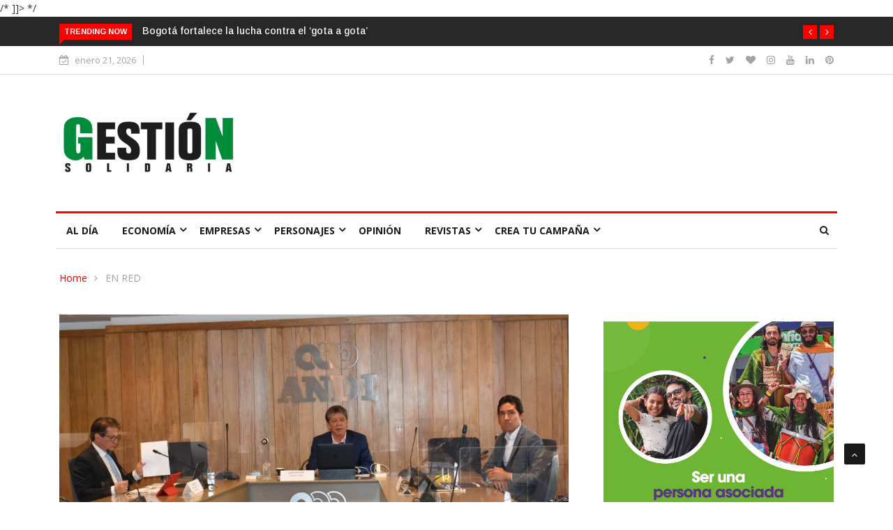

--- FILE ---
content_type: text/html; charset=utf-8
request_url: https://www.google.com/recaptcha/enterprise/anchor?ar=1&k=6LdGZJsoAAAAAIwMJHRwqiAHA6A_6ZP6bTYpbgSX&co=aHR0cHM6Ly9nZXN0aW9uc29saWRhcmlhLmNvbTo0NDM.&hl=en&v=PoyoqOPhxBO7pBk68S4YbpHZ&size=invisible&badge=inline&anchor-ms=20000&execute-ms=30000&cb=b9rud45kpteh
body_size: 48942
content:
<!DOCTYPE HTML><html dir="ltr" lang="en"><head><meta http-equiv="Content-Type" content="text/html; charset=UTF-8">
<meta http-equiv="X-UA-Compatible" content="IE=edge">
<title>reCAPTCHA</title>
<style type="text/css">
/* cyrillic-ext */
@font-face {
  font-family: 'Roboto';
  font-style: normal;
  font-weight: 400;
  font-stretch: 100%;
  src: url(//fonts.gstatic.com/s/roboto/v48/KFO7CnqEu92Fr1ME7kSn66aGLdTylUAMa3GUBHMdazTgWw.woff2) format('woff2');
  unicode-range: U+0460-052F, U+1C80-1C8A, U+20B4, U+2DE0-2DFF, U+A640-A69F, U+FE2E-FE2F;
}
/* cyrillic */
@font-face {
  font-family: 'Roboto';
  font-style: normal;
  font-weight: 400;
  font-stretch: 100%;
  src: url(//fonts.gstatic.com/s/roboto/v48/KFO7CnqEu92Fr1ME7kSn66aGLdTylUAMa3iUBHMdazTgWw.woff2) format('woff2');
  unicode-range: U+0301, U+0400-045F, U+0490-0491, U+04B0-04B1, U+2116;
}
/* greek-ext */
@font-face {
  font-family: 'Roboto';
  font-style: normal;
  font-weight: 400;
  font-stretch: 100%;
  src: url(//fonts.gstatic.com/s/roboto/v48/KFO7CnqEu92Fr1ME7kSn66aGLdTylUAMa3CUBHMdazTgWw.woff2) format('woff2');
  unicode-range: U+1F00-1FFF;
}
/* greek */
@font-face {
  font-family: 'Roboto';
  font-style: normal;
  font-weight: 400;
  font-stretch: 100%;
  src: url(//fonts.gstatic.com/s/roboto/v48/KFO7CnqEu92Fr1ME7kSn66aGLdTylUAMa3-UBHMdazTgWw.woff2) format('woff2');
  unicode-range: U+0370-0377, U+037A-037F, U+0384-038A, U+038C, U+038E-03A1, U+03A3-03FF;
}
/* math */
@font-face {
  font-family: 'Roboto';
  font-style: normal;
  font-weight: 400;
  font-stretch: 100%;
  src: url(//fonts.gstatic.com/s/roboto/v48/KFO7CnqEu92Fr1ME7kSn66aGLdTylUAMawCUBHMdazTgWw.woff2) format('woff2');
  unicode-range: U+0302-0303, U+0305, U+0307-0308, U+0310, U+0312, U+0315, U+031A, U+0326-0327, U+032C, U+032F-0330, U+0332-0333, U+0338, U+033A, U+0346, U+034D, U+0391-03A1, U+03A3-03A9, U+03B1-03C9, U+03D1, U+03D5-03D6, U+03F0-03F1, U+03F4-03F5, U+2016-2017, U+2034-2038, U+203C, U+2040, U+2043, U+2047, U+2050, U+2057, U+205F, U+2070-2071, U+2074-208E, U+2090-209C, U+20D0-20DC, U+20E1, U+20E5-20EF, U+2100-2112, U+2114-2115, U+2117-2121, U+2123-214F, U+2190, U+2192, U+2194-21AE, U+21B0-21E5, U+21F1-21F2, U+21F4-2211, U+2213-2214, U+2216-22FF, U+2308-230B, U+2310, U+2319, U+231C-2321, U+2336-237A, U+237C, U+2395, U+239B-23B7, U+23D0, U+23DC-23E1, U+2474-2475, U+25AF, U+25B3, U+25B7, U+25BD, U+25C1, U+25CA, U+25CC, U+25FB, U+266D-266F, U+27C0-27FF, U+2900-2AFF, U+2B0E-2B11, U+2B30-2B4C, U+2BFE, U+3030, U+FF5B, U+FF5D, U+1D400-1D7FF, U+1EE00-1EEFF;
}
/* symbols */
@font-face {
  font-family: 'Roboto';
  font-style: normal;
  font-weight: 400;
  font-stretch: 100%;
  src: url(//fonts.gstatic.com/s/roboto/v48/KFO7CnqEu92Fr1ME7kSn66aGLdTylUAMaxKUBHMdazTgWw.woff2) format('woff2');
  unicode-range: U+0001-000C, U+000E-001F, U+007F-009F, U+20DD-20E0, U+20E2-20E4, U+2150-218F, U+2190, U+2192, U+2194-2199, U+21AF, U+21E6-21F0, U+21F3, U+2218-2219, U+2299, U+22C4-22C6, U+2300-243F, U+2440-244A, U+2460-24FF, U+25A0-27BF, U+2800-28FF, U+2921-2922, U+2981, U+29BF, U+29EB, U+2B00-2BFF, U+4DC0-4DFF, U+FFF9-FFFB, U+10140-1018E, U+10190-1019C, U+101A0, U+101D0-101FD, U+102E0-102FB, U+10E60-10E7E, U+1D2C0-1D2D3, U+1D2E0-1D37F, U+1F000-1F0FF, U+1F100-1F1AD, U+1F1E6-1F1FF, U+1F30D-1F30F, U+1F315, U+1F31C, U+1F31E, U+1F320-1F32C, U+1F336, U+1F378, U+1F37D, U+1F382, U+1F393-1F39F, U+1F3A7-1F3A8, U+1F3AC-1F3AF, U+1F3C2, U+1F3C4-1F3C6, U+1F3CA-1F3CE, U+1F3D4-1F3E0, U+1F3ED, U+1F3F1-1F3F3, U+1F3F5-1F3F7, U+1F408, U+1F415, U+1F41F, U+1F426, U+1F43F, U+1F441-1F442, U+1F444, U+1F446-1F449, U+1F44C-1F44E, U+1F453, U+1F46A, U+1F47D, U+1F4A3, U+1F4B0, U+1F4B3, U+1F4B9, U+1F4BB, U+1F4BF, U+1F4C8-1F4CB, U+1F4D6, U+1F4DA, U+1F4DF, U+1F4E3-1F4E6, U+1F4EA-1F4ED, U+1F4F7, U+1F4F9-1F4FB, U+1F4FD-1F4FE, U+1F503, U+1F507-1F50B, U+1F50D, U+1F512-1F513, U+1F53E-1F54A, U+1F54F-1F5FA, U+1F610, U+1F650-1F67F, U+1F687, U+1F68D, U+1F691, U+1F694, U+1F698, U+1F6AD, U+1F6B2, U+1F6B9-1F6BA, U+1F6BC, U+1F6C6-1F6CF, U+1F6D3-1F6D7, U+1F6E0-1F6EA, U+1F6F0-1F6F3, U+1F6F7-1F6FC, U+1F700-1F7FF, U+1F800-1F80B, U+1F810-1F847, U+1F850-1F859, U+1F860-1F887, U+1F890-1F8AD, U+1F8B0-1F8BB, U+1F8C0-1F8C1, U+1F900-1F90B, U+1F93B, U+1F946, U+1F984, U+1F996, U+1F9E9, U+1FA00-1FA6F, U+1FA70-1FA7C, U+1FA80-1FA89, U+1FA8F-1FAC6, U+1FACE-1FADC, U+1FADF-1FAE9, U+1FAF0-1FAF8, U+1FB00-1FBFF;
}
/* vietnamese */
@font-face {
  font-family: 'Roboto';
  font-style: normal;
  font-weight: 400;
  font-stretch: 100%;
  src: url(//fonts.gstatic.com/s/roboto/v48/KFO7CnqEu92Fr1ME7kSn66aGLdTylUAMa3OUBHMdazTgWw.woff2) format('woff2');
  unicode-range: U+0102-0103, U+0110-0111, U+0128-0129, U+0168-0169, U+01A0-01A1, U+01AF-01B0, U+0300-0301, U+0303-0304, U+0308-0309, U+0323, U+0329, U+1EA0-1EF9, U+20AB;
}
/* latin-ext */
@font-face {
  font-family: 'Roboto';
  font-style: normal;
  font-weight: 400;
  font-stretch: 100%;
  src: url(//fonts.gstatic.com/s/roboto/v48/KFO7CnqEu92Fr1ME7kSn66aGLdTylUAMa3KUBHMdazTgWw.woff2) format('woff2');
  unicode-range: U+0100-02BA, U+02BD-02C5, U+02C7-02CC, U+02CE-02D7, U+02DD-02FF, U+0304, U+0308, U+0329, U+1D00-1DBF, U+1E00-1E9F, U+1EF2-1EFF, U+2020, U+20A0-20AB, U+20AD-20C0, U+2113, U+2C60-2C7F, U+A720-A7FF;
}
/* latin */
@font-face {
  font-family: 'Roboto';
  font-style: normal;
  font-weight: 400;
  font-stretch: 100%;
  src: url(//fonts.gstatic.com/s/roboto/v48/KFO7CnqEu92Fr1ME7kSn66aGLdTylUAMa3yUBHMdazQ.woff2) format('woff2');
  unicode-range: U+0000-00FF, U+0131, U+0152-0153, U+02BB-02BC, U+02C6, U+02DA, U+02DC, U+0304, U+0308, U+0329, U+2000-206F, U+20AC, U+2122, U+2191, U+2193, U+2212, U+2215, U+FEFF, U+FFFD;
}
/* cyrillic-ext */
@font-face {
  font-family: 'Roboto';
  font-style: normal;
  font-weight: 500;
  font-stretch: 100%;
  src: url(//fonts.gstatic.com/s/roboto/v48/KFO7CnqEu92Fr1ME7kSn66aGLdTylUAMa3GUBHMdazTgWw.woff2) format('woff2');
  unicode-range: U+0460-052F, U+1C80-1C8A, U+20B4, U+2DE0-2DFF, U+A640-A69F, U+FE2E-FE2F;
}
/* cyrillic */
@font-face {
  font-family: 'Roboto';
  font-style: normal;
  font-weight: 500;
  font-stretch: 100%;
  src: url(//fonts.gstatic.com/s/roboto/v48/KFO7CnqEu92Fr1ME7kSn66aGLdTylUAMa3iUBHMdazTgWw.woff2) format('woff2');
  unicode-range: U+0301, U+0400-045F, U+0490-0491, U+04B0-04B1, U+2116;
}
/* greek-ext */
@font-face {
  font-family: 'Roboto';
  font-style: normal;
  font-weight: 500;
  font-stretch: 100%;
  src: url(//fonts.gstatic.com/s/roboto/v48/KFO7CnqEu92Fr1ME7kSn66aGLdTylUAMa3CUBHMdazTgWw.woff2) format('woff2');
  unicode-range: U+1F00-1FFF;
}
/* greek */
@font-face {
  font-family: 'Roboto';
  font-style: normal;
  font-weight: 500;
  font-stretch: 100%;
  src: url(//fonts.gstatic.com/s/roboto/v48/KFO7CnqEu92Fr1ME7kSn66aGLdTylUAMa3-UBHMdazTgWw.woff2) format('woff2');
  unicode-range: U+0370-0377, U+037A-037F, U+0384-038A, U+038C, U+038E-03A1, U+03A3-03FF;
}
/* math */
@font-face {
  font-family: 'Roboto';
  font-style: normal;
  font-weight: 500;
  font-stretch: 100%;
  src: url(//fonts.gstatic.com/s/roboto/v48/KFO7CnqEu92Fr1ME7kSn66aGLdTylUAMawCUBHMdazTgWw.woff2) format('woff2');
  unicode-range: U+0302-0303, U+0305, U+0307-0308, U+0310, U+0312, U+0315, U+031A, U+0326-0327, U+032C, U+032F-0330, U+0332-0333, U+0338, U+033A, U+0346, U+034D, U+0391-03A1, U+03A3-03A9, U+03B1-03C9, U+03D1, U+03D5-03D6, U+03F0-03F1, U+03F4-03F5, U+2016-2017, U+2034-2038, U+203C, U+2040, U+2043, U+2047, U+2050, U+2057, U+205F, U+2070-2071, U+2074-208E, U+2090-209C, U+20D0-20DC, U+20E1, U+20E5-20EF, U+2100-2112, U+2114-2115, U+2117-2121, U+2123-214F, U+2190, U+2192, U+2194-21AE, U+21B0-21E5, U+21F1-21F2, U+21F4-2211, U+2213-2214, U+2216-22FF, U+2308-230B, U+2310, U+2319, U+231C-2321, U+2336-237A, U+237C, U+2395, U+239B-23B7, U+23D0, U+23DC-23E1, U+2474-2475, U+25AF, U+25B3, U+25B7, U+25BD, U+25C1, U+25CA, U+25CC, U+25FB, U+266D-266F, U+27C0-27FF, U+2900-2AFF, U+2B0E-2B11, U+2B30-2B4C, U+2BFE, U+3030, U+FF5B, U+FF5D, U+1D400-1D7FF, U+1EE00-1EEFF;
}
/* symbols */
@font-face {
  font-family: 'Roboto';
  font-style: normal;
  font-weight: 500;
  font-stretch: 100%;
  src: url(//fonts.gstatic.com/s/roboto/v48/KFO7CnqEu92Fr1ME7kSn66aGLdTylUAMaxKUBHMdazTgWw.woff2) format('woff2');
  unicode-range: U+0001-000C, U+000E-001F, U+007F-009F, U+20DD-20E0, U+20E2-20E4, U+2150-218F, U+2190, U+2192, U+2194-2199, U+21AF, U+21E6-21F0, U+21F3, U+2218-2219, U+2299, U+22C4-22C6, U+2300-243F, U+2440-244A, U+2460-24FF, U+25A0-27BF, U+2800-28FF, U+2921-2922, U+2981, U+29BF, U+29EB, U+2B00-2BFF, U+4DC0-4DFF, U+FFF9-FFFB, U+10140-1018E, U+10190-1019C, U+101A0, U+101D0-101FD, U+102E0-102FB, U+10E60-10E7E, U+1D2C0-1D2D3, U+1D2E0-1D37F, U+1F000-1F0FF, U+1F100-1F1AD, U+1F1E6-1F1FF, U+1F30D-1F30F, U+1F315, U+1F31C, U+1F31E, U+1F320-1F32C, U+1F336, U+1F378, U+1F37D, U+1F382, U+1F393-1F39F, U+1F3A7-1F3A8, U+1F3AC-1F3AF, U+1F3C2, U+1F3C4-1F3C6, U+1F3CA-1F3CE, U+1F3D4-1F3E0, U+1F3ED, U+1F3F1-1F3F3, U+1F3F5-1F3F7, U+1F408, U+1F415, U+1F41F, U+1F426, U+1F43F, U+1F441-1F442, U+1F444, U+1F446-1F449, U+1F44C-1F44E, U+1F453, U+1F46A, U+1F47D, U+1F4A3, U+1F4B0, U+1F4B3, U+1F4B9, U+1F4BB, U+1F4BF, U+1F4C8-1F4CB, U+1F4D6, U+1F4DA, U+1F4DF, U+1F4E3-1F4E6, U+1F4EA-1F4ED, U+1F4F7, U+1F4F9-1F4FB, U+1F4FD-1F4FE, U+1F503, U+1F507-1F50B, U+1F50D, U+1F512-1F513, U+1F53E-1F54A, U+1F54F-1F5FA, U+1F610, U+1F650-1F67F, U+1F687, U+1F68D, U+1F691, U+1F694, U+1F698, U+1F6AD, U+1F6B2, U+1F6B9-1F6BA, U+1F6BC, U+1F6C6-1F6CF, U+1F6D3-1F6D7, U+1F6E0-1F6EA, U+1F6F0-1F6F3, U+1F6F7-1F6FC, U+1F700-1F7FF, U+1F800-1F80B, U+1F810-1F847, U+1F850-1F859, U+1F860-1F887, U+1F890-1F8AD, U+1F8B0-1F8BB, U+1F8C0-1F8C1, U+1F900-1F90B, U+1F93B, U+1F946, U+1F984, U+1F996, U+1F9E9, U+1FA00-1FA6F, U+1FA70-1FA7C, U+1FA80-1FA89, U+1FA8F-1FAC6, U+1FACE-1FADC, U+1FADF-1FAE9, U+1FAF0-1FAF8, U+1FB00-1FBFF;
}
/* vietnamese */
@font-face {
  font-family: 'Roboto';
  font-style: normal;
  font-weight: 500;
  font-stretch: 100%;
  src: url(//fonts.gstatic.com/s/roboto/v48/KFO7CnqEu92Fr1ME7kSn66aGLdTylUAMa3OUBHMdazTgWw.woff2) format('woff2');
  unicode-range: U+0102-0103, U+0110-0111, U+0128-0129, U+0168-0169, U+01A0-01A1, U+01AF-01B0, U+0300-0301, U+0303-0304, U+0308-0309, U+0323, U+0329, U+1EA0-1EF9, U+20AB;
}
/* latin-ext */
@font-face {
  font-family: 'Roboto';
  font-style: normal;
  font-weight: 500;
  font-stretch: 100%;
  src: url(//fonts.gstatic.com/s/roboto/v48/KFO7CnqEu92Fr1ME7kSn66aGLdTylUAMa3KUBHMdazTgWw.woff2) format('woff2');
  unicode-range: U+0100-02BA, U+02BD-02C5, U+02C7-02CC, U+02CE-02D7, U+02DD-02FF, U+0304, U+0308, U+0329, U+1D00-1DBF, U+1E00-1E9F, U+1EF2-1EFF, U+2020, U+20A0-20AB, U+20AD-20C0, U+2113, U+2C60-2C7F, U+A720-A7FF;
}
/* latin */
@font-face {
  font-family: 'Roboto';
  font-style: normal;
  font-weight: 500;
  font-stretch: 100%;
  src: url(//fonts.gstatic.com/s/roboto/v48/KFO7CnqEu92Fr1ME7kSn66aGLdTylUAMa3yUBHMdazQ.woff2) format('woff2');
  unicode-range: U+0000-00FF, U+0131, U+0152-0153, U+02BB-02BC, U+02C6, U+02DA, U+02DC, U+0304, U+0308, U+0329, U+2000-206F, U+20AC, U+2122, U+2191, U+2193, U+2212, U+2215, U+FEFF, U+FFFD;
}
/* cyrillic-ext */
@font-face {
  font-family: 'Roboto';
  font-style: normal;
  font-weight: 900;
  font-stretch: 100%;
  src: url(//fonts.gstatic.com/s/roboto/v48/KFO7CnqEu92Fr1ME7kSn66aGLdTylUAMa3GUBHMdazTgWw.woff2) format('woff2');
  unicode-range: U+0460-052F, U+1C80-1C8A, U+20B4, U+2DE0-2DFF, U+A640-A69F, U+FE2E-FE2F;
}
/* cyrillic */
@font-face {
  font-family: 'Roboto';
  font-style: normal;
  font-weight: 900;
  font-stretch: 100%;
  src: url(//fonts.gstatic.com/s/roboto/v48/KFO7CnqEu92Fr1ME7kSn66aGLdTylUAMa3iUBHMdazTgWw.woff2) format('woff2');
  unicode-range: U+0301, U+0400-045F, U+0490-0491, U+04B0-04B1, U+2116;
}
/* greek-ext */
@font-face {
  font-family: 'Roboto';
  font-style: normal;
  font-weight: 900;
  font-stretch: 100%;
  src: url(//fonts.gstatic.com/s/roboto/v48/KFO7CnqEu92Fr1ME7kSn66aGLdTylUAMa3CUBHMdazTgWw.woff2) format('woff2');
  unicode-range: U+1F00-1FFF;
}
/* greek */
@font-face {
  font-family: 'Roboto';
  font-style: normal;
  font-weight: 900;
  font-stretch: 100%;
  src: url(//fonts.gstatic.com/s/roboto/v48/KFO7CnqEu92Fr1ME7kSn66aGLdTylUAMa3-UBHMdazTgWw.woff2) format('woff2');
  unicode-range: U+0370-0377, U+037A-037F, U+0384-038A, U+038C, U+038E-03A1, U+03A3-03FF;
}
/* math */
@font-face {
  font-family: 'Roboto';
  font-style: normal;
  font-weight: 900;
  font-stretch: 100%;
  src: url(//fonts.gstatic.com/s/roboto/v48/KFO7CnqEu92Fr1ME7kSn66aGLdTylUAMawCUBHMdazTgWw.woff2) format('woff2');
  unicode-range: U+0302-0303, U+0305, U+0307-0308, U+0310, U+0312, U+0315, U+031A, U+0326-0327, U+032C, U+032F-0330, U+0332-0333, U+0338, U+033A, U+0346, U+034D, U+0391-03A1, U+03A3-03A9, U+03B1-03C9, U+03D1, U+03D5-03D6, U+03F0-03F1, U+03F4-03F5, U+2016-2017, U+2034-2038, U+203C, U+2040, U+2043, U+2047, U+2050, U+2057, U+205F, U+2070-2071, U+2074-208E, U+2090-209C, U+20D0-20DC, U+20E1, U+20E5-20EF, U+2100-2112, U+2114-2115, U+2117-2121, U+2123-214F, U+2190, U+2192, U+2194-21AE, U+21B0-21E5, U+21F1-21F2, U+21F4-2211, U+2213-2214, U+2216-22FF, U+2308-230B, U+2310, U+2319, U+231C-2321, U+2336-237A, U+237C, U+2395, U+239B-23B7, U+23D0, U+23DC-23E1, U+2474-2475, U+25AF, U+25B3, U+25B7, U+25BD, U+25C1, U+25CA, U+25CC, U+25FB, U+266D-266F, U+27C0-27FF, U+2900-2AFF, U+2B0E-2B11, U+2B30-2B4C, U+2BFE, U+3030, U+FF5B, U+FF5D, U+1D400-1D7FF, U+1EE00-1EEFF;
}
/* symbols */
@font-face {
  font-family: 'Roboto';
  font-style: normal;
  font-weight: 900;
  font-stretch: 100%;
  src: url(//fonts.gstatic.com/s/roboto/v48/KFO7CnqEu92Fr1ME7kSn66aGLdTylUAMaxKUBHMdazTgWw.woff2) format('woff2');
  unicode-range: U+0001-000C, U+000E-001F, U+007F-009F, U+20DD-20E0, U+20E2-20E4, U+2150-218F, U+2190, U+2192, U+2194-2199, U+21AF, U+21E6-21F0, U+21F3, U+2218-2219, U+2299, U+22C4-22C6, U+2300-243F, U+2440-244A, U+2460-24FF, U+25A0-27BF, U+2800-28FF, U+2921-2922, U+2981, U+29BF, U+29EB, U+2B00-2BFF, U+4DC0-4DFF, U+FFF9-FFFB, U+10140-1018E, U+10190-1019C, U+101A0, U+101D0-101FD, U+102E0-102FB, U+10E60-10E7E, U+1D2C0-1D2D3, U+1D2E0-1D37F, U+1F000-1F0FF, U+1F100-1F1AD, U+1F1E6-1F1FF, U+1F30D-1F30F, U+1F315, U+1F31C, U+1F31E, U+1F320-1F32C, U+1F336, U+1F378, U+1F37D, U+1F382, U+1F393-1F39F, U+1F3A7-1F3A8, U+1F3AC-1F3AF, U+1F3C2, U+1F3C4-1F3C6, U+1F3CA-1F3CE, U+1F3D4-1F3E0, U+1F3ED, U+1F3F1-1F3F3, U+1F3F5-1F3F7, U+1F408, U+1F415, U+1F41F, U+1F426, U+1F43F, U+1F441-1F442, U+1F444, U+1F446-1F449, U+1F44C-1F44E, U+1F453, U+1F46A, U+1F47D, U+1F4A3, U+1F4B0, U+1F4B3, U+1F4B9, U+1F4BB, U+1F4BF, U+1F4C8-1F4CB, U+1F4D6, U+1F4DA, U+1F4DF, U+1F4E3-1F4E6, U+1F4EA-1F4ED, U+1F4F7, U+1F4F9-1F4FB, U+1F4FD-1F4FE, U+1F503, U+1F507-1F50B, U+1F50D, U+1F512-1F513, U+1F53E-1F54A, U+1F54F-1F5FA, U+1F610, U+1F650-1F67F, U+1F687, U+1F68D, U+1F691, U+1F694, U+1F698, U+1F6AD, U+1F6B2, U+1F6B9-1F6BA, U+1F6BC, U+1F6C6-1F6CF, U+1F6D3-1F6D7, U+1F6E0-1F6EA, U+1F6F0-1F6F3, U+1F6F7-1F6FC, U+1F700-1F7FF, U+1F800-1F80B, U+1F810-1F847, U+1F850-1F859, U+1F860-1F887, U+1F890-1F8AD, U+1F8B0-1F8BB, U+1F8C0-1F8C1, U+1F900-1F90B, U+1F93B, U+1F946, U+1F984, U+1F996, U+1F9E9, U+1FA00-1FA6F, U+1FA70-1FA7C, U+1FA80-1FA89, U+1FA8F-1FAC6, U+1FACE-1FADC, U+1FADF-1FAE9, U+1FAF0-1FAF8, U+1FB00-1FBFF;
}
/* vietnamese */
@font-face {
  font-family: 'Roboto';
  font-style: normal;
  font-weight: 900;
  font-stretch: 100%;
  src: url(//fonts.gstatic.com/s/roboto/v48/KFO7CnqEu92Fr1ME7kSn66aGLdTylUAMa3OUBHMdazTgWw.woff2) format('woff2');
  unicode-range: U+0102-0103, U+0110-0111, U+0128-0129, U+0168-0169, U+01A0-01A1, U+01AF-01B0, U+0300-0301, U+0303-0304, U+0308-0309, U+0323, U+0329, U+1EA0-1EF9, U+20AB;
}
/* latin-ext */
@font-face {
  font-family: 'Roboto';
  font-style: normal;
  font-weight: 900;
  font-stretch: 100%;
  src: url(//fonts.gstatic.com/s/roboto/v48/KFO7CnqEu92Fr1ME7kSn66aGLdTylUAMa3KUBHMdazTgWw.woff2) format('woff2');
  unicode-range: U+0100-02BA, U+02BD-02C5, U+02C7-02CC, U+02CE-02D7, U+02DD-02FF, U+0304, U+0308, U+0329, U+1D00-1DBF, U+1E00-1E9F, U+1EF2-1EFF, U+2020, U+20A0-20AB, U+20AD-20C0, U+2113, U+2C60-2C7F, U+A720-A7FF;
}
/* latin */
@font-face {
  font-family: 'Roboto';
  font-style: normal;
  font-weight: 900;
  font-stretch: 100%;
  src: url(//fonts.gstatic.com/s/roboto/v48/KFO7CnqEu92Fr1ME7kSn66aGLdTylUAMa3yUBHMdazQ.woff2) format('woff2');
  unicode-range: U+0000-00FF, U+0131, U+0152-0153, U+02BB-02BC, U+02C6, U+02DA, U+02DC, U+0304, U+0308, U+0329, U+2000-206F, U+20AC, U+2122, U+2191, U+2193, U+2212, U+2215, U+FEFF, U+FFFD;
}

</style>
<link rel="stylesheet" type="text/css" href="https://www.gstatic.com/recaptcha/releases/PoyoqOPhxBO7pBk68S4YbpHZ/styles__ltr.css">
<script nonce="fANSf6Iql5FZJPd_LHuEFA" type="text/javascript">window['__recaptcha_api'] = 'https://www.google.com/recaptcha/enterprise/';</script>
<script type="text/javascript" src="https://www.gstatic.com/recaptcha/releases/PoyoqOPhxBO7pBk68S4YbpHZ/recaptcha__en.js" nonce="fANSf6Iql5FZJPd_LHuEFA">
      
    </script></head>
<body><div id="rc-anchor-alert" class="rc-anchor-alert">This reCAPTCHA is for testing purposes only. Please report to the site admin if you are seeing this.</div>
<input type="hidden" id="recaptcha-token" value="[base64]">
<script type="text/javascript" nonce="fANSf6Iql5FZJPd_LHuEFA">
      recaptcha.anchor.Main.init("[\x22ainput\x22,[\x22bgdata\x22,\x22\x22,\[base64]/[base64]/[base64]/bmV3IHJbeF0oY1swXSk6RT09Mj9uZXcgclt4XShjWzBdLGNbMV0pOkU9PTM/bmV3IHJbeF0oY1swXSxjWzFdLGNbMl0pOkU9PTQ/[base64]/[base64]/[base64]/[base64]/[base64]/[base64]/[base64]/[base64]\x22,\[base64]\\u003d\x22,\x22IU3ChMKSOhJCLAPCk2LDkMKUw7zCvMOow4fCicOwZMKmwpHDphTDviTDm2IQwoDDscKteMK7EcKeEHkdwrMHwqo6eADDggl4w7bCmjfCl3NMwobDjT/Dp0ZUw53DsmUOw44Rw67DrCrCoiQ/w5fCmHpjLmBtcVPDsiErHsOeTFXCqMOgW8OcwpZ+DcK9wrXCjsOAw6TCvD/CnngsBiIaEmc/w6jDmztbWCzCkWhUwpXCksOiw6ZRKcO/[base64]/Dimsjwqslw7RQwo7CnSTDpsOCWy7DqWbDisKgwr/DnTLDkkvCmcO2wr9KOQ7CqmMWwqZaw79Jw7FcJMO1Hx1aw5zCuMKQw63CiAjCkgjCtWfClW7CmSBhV8OFE0dCFsKSwr7DgRA7w7PCqjbDu8KXJsKEFUXDmcKOw6LCpyvDtBg+w5zCrxMRQ2tdwr9YMcOzBsK3w43Cpn7CjWbCpcKNWMKeFRpecQwWw6/DgMKbw7LCrUlqWwTDmBg4AsO9TgF7ciPDl0zDrBoSwqYewqAxaMKAwpJ1w4U+wqN+eMO2eXE9PR/CoVzCox8tVysDQxLDnMK0w4k7w73DmcOQw5t8wrnCqsKZODtmwqzCtTDCtXxRS8OJcsKsworCmsKAwpfCmsOjXW/DlsOjb0fDpiFSaHhwwqdSwrAkw6fCjsKewrXCscKxwqEfTg/Ds1kHw6fCksKjeQFCw5lVw4Bnw6bCmsK0w4DDrcO+Qw5XwrwUwo9caQfCjcK/w6YTwrZ4wr9DewLDoMK5FDcoAjHCqMKXGsOmwrDDgMOXSsKmw4IYAsK+wqwfwr3CscK4c0lfwq0Tw59mwrEpw4/DpsKQd8KCwpBydw7CpGMlw54LfT4Uwq0jw4PDqsO5wrbDs8KOw7wHwq5dDFHDncKcwpfDuFrCisOjYsKpw6XChcKnZMKHCsOkdhDDocK/eGTDh8KhMMOLdmvCk8OQd8OMw7FVQcKNw4bCg217wocAfjsmwp7DsG3DtcOHwq3DiMKFKx9/w57DhsObwpnCrVHCpCF6wp9tRcOrbMOMwofCosKEwqTChmPCusO+f8KaHcKWwq7DkV9aYUp1RcKGVcK8HcKhwpfCksONw4ENw4pww6PCnAkfwpvCtVXDlXXCpVDCpmoWw4fDnsKCAcKgwplhTBk7wpXCh8OQM13CvkRVwoM5w4NhPMKkQFIgRcKeKm/Drgplwr4Hwp3DuMO5TMKhJsO0woZdw6vCoMKIS8K2XMKNXcK5On8OwoLCr8K7KxvCsXHDmMKZV1EDaDokEx/[base64]/IMOswqoHMsKVXsKzeMORwr7DvjVqw6BgUHcdP1ARdx/DtsKTCi7DjcOaasOZw4zDkBHDiMKrcg8HLMOOehYUYMOtNBDDujgHEMOrw7HCtsOqBGDDnFPDiMOHwqzCqMKBRMKBw5vCjxDCusKLw41Fwp8BDwLDvB4zwoVXwq1cLh14wpHCkMKrH8KbXA/Dg2QjwqnDhsOtw7LCu0tsw7jDl8KyB8KYRBprXC/Dl086MsKFwovDh2IKKFh8UynChErDvEIQwqYMdVTCig7Dk1oKEcOKw4fCs1fDgsOObXxrw6Rkf2Bfw7bDtMOLw4gPwrYrw5pDwoDDnRsjRgzDknp7NsKdNcKWwpfDmxDCgx/CpD8JeMKSwoEnIDHCvsOcwpzCiwrCjcOQw4XDuR99JgTDlRrDkMKDw6ZowovCjX11w7bDjho6w6DDp1s3L8K0VcK/PMK2wo9NwqbDtsKPb1rDiRrCjgDCgU/Crh/DsErDpgHCmMKsQ8KpGsKsQ8KZAXXDiGRhwqrDgVoWZB4ENgXCkEbCuC/DssKiEUMxwopywrMAw5/DhMOcJ1hJw7rDuMKIwpLDjcOIwrvDqcKjIkbCgTtNE8K5wp7CsVwlw6ECYEXDuHpzw5bCvcOVQDHCqMO+YcKBw7vCqiQ8C8KbwozCnR0ZLsOuw6JZw69Gw5LChlfDpj0nCsOiw6Q/w6Yjw6syaMOcUDLDusKmw5QLWcK4ZcKLd3jDtMKaCgAlw6Ykw6PCtsKIeCvCk8OPHsOSX8KpRcOZDMKxEMOjw4nCiC17wrBgX8OYEsK/[base64]/[base64]/CpBvCnTzDtEbDqMOWw5dTw5Fdw4h+PTzCqsOpw4DDsMO/w4XDo0/Dg8KCwqRoGSJpwp4/[base64]/DhjbCq8OgwonCjSPDhsKrUh7CgsKCT8KCIsOVw6zDhCxsIsKRwrDDu8OaSMOJw7okwoDDizw9wpsBa8K+w5DCsMO5TMOGX3fCkWdPSj1wRArChhrCksKoYFUFwrbDuWJXwpLDg8KXwrHCnMOYGULChCXDrRTCtWoXPMO/MU05wqDCnMKbBsOxGD49RcKuwqQcw4zDjcOrTsKCT2PDgxXCrsK0NsKsA8KTw7gTw73CljV+RMKKwrIqwoZuwrhEw6NOw7g/wpbDrcK3d1rDkXVUGyfCqH/CmhwSfQ8GwqUBw4PDvsOxwqwkeMKYFm8jY8OUKMOqUsKdwoVmwrJQR8OeIlxvwprCpMOBwrTDlA1+VkjCvholBMKEZ2fCjHnDnn/Cp8OvJcOHw5TCi8O0XcOnUGnCh8ORwpxVw48VesOdwo3DvSfClcO9dClxwrEbwpXCvyXDqmLCnwwdwplOGkzCuMOJwrvCt8OMV8ODw6XCnQbDrmF4SQLDvRMiaxl4wo/Cg8KHIcK+wqsqw4/CrkHCi8OkGkrClcOJw5DCklkKw69Lwq7DuE/DgcOIwrAlwqorBCLDty/Cs8Kzw7Ulw7zCt8KJwrjCl8KjKQA8w4bDhgcyEmfCu8KqO8OTFMKUwpNabMKRPcK8woEIDlN7BxJwwp3DtFLCtWAKU8O+d1/[base64]/CrCB/KsOAw6XDo0bDgcOvZSQIwo3DjRQIQsOSIUbCk8KjwphmwoxQw4bDtUBxw5HCu8ODw6HDvE5OwrzDgMOTLGhCwq/CksK/fMK4wq57U09/w58CwpjDt18fw43CrjZbRj/[base64]/[base64]/Cjyl5c8Okw4vDk8OOw6jDrcOVO8ObwoHDrMOOwoDDsg4+KsOSQT3DocOMw70lw6TDnMOMMMKVZBrCgzbCmWRmwrnCiMKdw51ANGgiFMOoHmnCncOtwovDk3xPWcOGXSLDhyxgw6/ChsK/ZBDDuVNcw4zCkA3DhwF/GGfCmz0tJQEtd8Kow6/DhBHDt8KmX2gowpVpwrzCm1gOEsKhCR3CvgVDw6rCln0EW8OEw73CnDtBXj/Ct8K7eC1Udy3Drzljwqtxw7oMUGNhw7EhL8OicsK+Oi4FAVhXwpLDv8KrSTXDkCceeRfConhHQsKjCsKRw41rW39vw48Nwp/[base64]/DuMKEWUhfw5/DicKEwoljw4vDssK/QjnDp8OYS0PCnU8HwoszWsKjQ0Bvw5IAwrVZwqvCrDXClisuw6LDusOvw6Z3WsOIwr/Ds8K0wpzDs3XCgylNUz/CqcOIYR4Qwp1/[base64]/UsOkdAoBU8K1wqgnZF9se2zDucOGw4sbw4nDjx7DiiYZdiZ9wohcw7PDo8Owwp8Dw5bCmjzClcOUDsOOw5/DjcO0di/DnB7DisOmwpADbis7w7ouwqxfw4zCjGTDkw4wO8OwXD8UwoXCjCzDmsOPGMKiSMOVLMKlwpHCp8K3w6FrOzFyw6vDiMOFw7DDjcKLwrYpRMK+S8OEw71WwqDDhTvCkcKmw4DDkELDig5JHS/CqsKhwo8UwpXDpkbDl8KKXMKFSMOlw7/[base64]/DhMO9wrEoKcOWYT07McKQwpxpwojCpGDDm8K/w4AgMAgAw4g4S1wWw6NId8O7I2rDscKqamnCrsKLFcKpJgTCugTCsMOaw7jCisKPOy5sw61uwptzK0hdPcKcMcKLwrbCgMO1EWrClsOnw64Cw5EJwpcGwrjCq8KLPcONw7rDnTLDimHCtsOtB8OkJGtJw6rDiMOiwpPDkBo5w7/CosKawrcuUcOUCsOufMOcVD9bScOZwprClX4KW8OqbVs0WCTCr07Dk8KPClNPw7LDpWZcwoF6Hg/DuSxOwpfDjF3CuVZjOR1Mw4rDpBxETsKpwrowwpvDtwAWw63Cn1N/asONRMKgGcO2OcOeaVnCsH5qw7/CohfDvAFAQ8K0w7UHwpXDo8ORasOZBHrDkcKwYMOmDcKAw5DDgMKUGSFXWMOxw7zCnX/CpHwNwpc6S8K5w5/DsMOvBxQTdsOGw4PDgX0Kb8Ksw6XCoW7DpcOkw4kgcFBtwobDuHnCnMORwqMNwqrDp8K6wrzCk3V+RDXChcOVC8OcwoPCv8Kawr4Sw4DCgMOoOlnDnsKjXR3CmMKPKjzCgBzCj8O6UC3CvRfDjsKVwodVBcOrTMKhHsK1DzjDjcOSVMOgNsK2G8KHwojClsO/[base64]/CgcO5w7XChcKXw40Xw5fDu8OQw6xBwrkabsObKcOjEcKwa8O1wr7Ci8OJw5vDkcKILFwYHyt5wrfDp8KrDk/Cuk1gEMKgOsO/w5nDt8KNHMOdUcK3wojDncOXwo/DicKUOipLw79lwrcCL8OnBcOmPsOLw4VHasKFAkrDv1TDnsK5woIBUF/DugfDj8KCbMOmWMOnDMOIw59ZRMKDSjc2bynDqGjDvsKMw6tiPkDDjh5HTCp4fQscMcOswqTCmcOPfMOREEQtGWjCgcONUcKsX8K4wphaQcO2wpo+E8KKwqdrEUEWa30+KT9nE8O+G2/CnXnCnjAWw55/wp7Cr8O/[base64]/wrrDhMKEw7bCnFvCjsO9w7JGPWfCqsKHOcKJwqLCn3sawobCi8Ktw5gVHcK0wp0QQ8OcCx3DusOOGyjDuRLCvDLDmgPDoMOhw4NAwpDDiFJzCAFQw63DomHCgQlYOEMYLMOhUcKoMSrDg8ObYGobYiTDo0LDksOow4AAwrjDqMKWwrAuw5Axw5/[base64]/IsOpwr1WUTfCh0DDtRHDu8KYJFrCtsOkwqfCqxMfw6PCq8OaHyrCmSZLTcKUfw7DnEgPHlVBMMOuIVgbX0vDkFHDoEjDvsKow77DtsOgOMKeNnvDn8KIZE1lH8KYw5JSMDDDn0FvF8KWw5LCjsOERcOYwpPCr37DscOXw6cRwo/DgirDlMOXw7NDwq8qwp/DrsKbJsKlw5RTwqjCi1DDgFhIwprDhQ/CkDLDrsKbIMOpbcOvIEJ4wr1iwoopwrLDkDFYLyI3wrFNCMKLI0YiworCuUguNxvCk8OeZcOTwoVhwqrDmsOYV8OnwpPDgMK2PlLDksKucMK3w7/DqF4RwqAww63Cs8KWPXtUwqfDoyRTw53Dh2zDnj8JeSvCq8KQw67CoDEJw5bDgcOIB3xFwqjDiQA0wr/ClW9bw6TCncOKNsKEwo5gwooZG8KoYzXDvsKmHMOCXnHDl0VkN2BMPAjDuEtZHnHDt8O+DFZjw7VPwqYDPFEpQsOdwr/[base64]/DsUDDmlASw6LCvEl9FQfDsQXCi8OfwobDnkZAYcKlwp4+w5gpwozDhcKew5E1QsO2PwUGwppGw6HCtMK/PQgHJAI3w4ddwoUvwpjCgUDCgcK7wqMWc8KywqfCgFHCkivDqMKkRArCsTU9Hz/DhMKBHnQhdFjDmsO/bkpAScOLwqVQXMO/wqnCvhrDmxYjw7t+YF9aw4BAaV/CsSXDpiDDscKWw7LDmBRqPRzCjyUtw7XCn8KdP11VH33DuRQOcsKxwpTChxrCuQ/CkMOOwp3DuSjDin7Cm8OwwqLDgsK6UcO7wpR3NWA9XHfCqmPCuWl+wpfDpMOLByc5EcOAwozCuFvCknRtwrbDllRQasK1L3zCrw3CvMK3AcOWeDfDrsOHXcOHP8KBw7zDuycrLRzDvX8ZwqZ7wonDgcKhbMKdN8K4H8OQw4rDl8O/wolow44aw6jDp2/CikQMeVM4w7Ucw5rCmT1ITSYaCSJCwoExbytbKsKEwpTCmxzDiyYmFsO9wpskw5kPwq/DusOAwrkpAEbDgsKOD1zCs0AWwoZKwqXCmsKlfcKqw7N5wrvCp3lsBsObw6jDvW/[base64]/DumVXwpzCpMOQHcK1fFYhw6/CpRI4Q3cMw5gKw4YYOMO6VMKMCznDkcOfeVrDj8OwRF3ChsOvFHwIAxk3IcKKwrgTTFVWwpMjV1/[base64]/ClhFewqQWMcOSw6w2wrNwwqTCsMOgFcK6wqY3wqcBeHbDqMOJwqnCjSwQwrTChMKwT8OGw5UNwqnCgyrDgMO0w53CuMKAChzDjD/DmcO3w7kxwrfDvcKgwoJzw58sB1LDqFzCoXzCscOQI8Kww7wnbivDqcOEwoRMIRXCk8KRw6bDmz3CuMOCw4DDocOwR3lTdMKfChLCmcOew7kTEsKkw4ptwpEzw7zCqMOtImjCusK9fS81a8OCw6hRQgJ0VX/CuF7Dl1IMw5Vtw6NqeFoHLsOmwqpdFjfDkxzDq28aw5xRXm/ClMOjO0XDpsK7YVzCssKpwoNIHlJLWjkWDV/CoMOGw7/[base64]/CrcO2OsOJw4x+WnAiajvDpX1+wrbCiX9+c8OewonCh8OVWDYcwqgWwrjDuiLDlUQHwow3fcOINgh8w47DkAPCsh1be33CnRwybsKMNMOFwr7Dlk06wotfa8OAw4DDpsKTBMKPw7DDtMK7w5d/w6c+Z8O6w7zDncOGJVphOsOEM8OfG8O7w6BtdlNewr8Qw7waVQotHyrDnEVGFcKBbCwlV3t8w7V3YcOKw5nCvcOtcjoBw51RecKaG8Oew64gTlrDmkE3ZcKTVBHDscOOOMOhwo5zCcKBw6/DoRwxw58Ew5RiQcKSHwPCh8KAM8O7wrvDlMKVwoFnZVvCrg7Dqz0pwrQ1w5DCs8K/XW/DtcOEC2vDu8KEZsKiAH7CmCVnwowXwrzCumY2J8O9GCIEw4EuUcKEwqLDrELCoUPDqADCl8ONwo7Ck8KUVcOEUkoDw4d8WUx+fMOAbk3CucKGBsKrw4UZMg/DqBV4amXDmcKOw4ggb8KdUCdhw64vwqofwq5vw57CglXCo8KICR8hT8O8e8OqPcK0fkZbwozDvVsDw7MPQBDCicOiw6YcR1IswoQmwoHCpMKQDcKyHhcIdVHCp8K7csOodcOMcXcDGE7DtsKiXMOIw5zDmi/DlCBHR3DDmAQ/W20IwpbDmxjDmz/DoAbCocK5wo7Ci8OsQ8OCfsOew5NnHEJ+YMOFw7fCh8KOE8KgB0gndMONw5Eaw5fCqG9QwpvDpsOtwrsew6hVw7HCiwLDtGrDgkTCi8KfRcKbVRJXwqLDnWTDgRQqSVzCkSzCrcK9wqLDhsO1eklKwqjDvMKxXm3ClcOMw7dTwo4WdcKhJMO/JcKtwrhTesO6wqNywoXCn05LBG9aVMK4wp4ZNsO/[base64]/[base64]/Dv1/CksOUHcO4w57DmcKnVzoNSn12V0jDgm/[base64]/Dq8K1w5jDmcKPZsOFwpTDuVAwOsKWU8KZwoRuw6/DvsOWIV7Dp8K2a1bCtMOdfsOWJxgFw73CoAjDhm3DvcKAwqjDksK7KiFMJMOSwr1ieVEnwqfDoTFMX8OLwpjClsKUN3PCtjxfTzLCnCDDgMO6w5PCoRHDl8Kjw4fCrDLCiBrDthwea8OgTD8HHELDlRBabHs+wp7CkcOBI3VCTj/[base64]/CsyLDt1JqJsOARUdKwoDDiRPCn8K4wqUsw4FywpfDl8OUw5xvcWbDu8OGwovDjHXDqcKqfMKcw7DDhETCiXbDqcOHw73DiBUXN8KdICPCgxvDu8O5w4LCu0o5bVHCr2/DvMOXJcK1w6HDugHCo27DhTBow5LDq8KxVHbCtmM7fk/[base64]/DrSbCvsOqJWTCjS1Dw4DCtsOzw7dpw40iw45KEsKYwpV9wqzDr1/DlnQXfwdRwpLCpsKmQMOaOcOIcsOVw7nCrWnDsn7CmMKaRXYKAmjDuFUuNcKjGS0UCcKBScKRa1QPMzsZd8Kdw5Yjw51cwr3Dm8KuGMO9wpoCw6bDn1Y/[base64]/YWJKw5PDvHXCgDvDv1Qtw7fDvsOYwqPDvGpkw6cLcMORD8OPw6DChMK5VcO3FMO5wonCscKuLcK+IsOPNsONwoXCm8K2w4AMwojDnD8Ww4hbwpMsw48ewonDrTbDpj7DjcOQwr/[base64]/DvMK6wqXDvsK/[base64]/CjzPDicKiXiTCsiFtwrcqwpPCh8O0GSbDpsKfwppnwqXClGPDnWXCmMK8I1AfV8KfRMKIwoHDnsKMdMOKfBZDIilPwonCqz3DnsOjwo3DpcKicsO+ElfCnR1/w6HDp8O/wpPCncKmQGzDgWk/wpbDtMK7wrxSIyTCmhx3w59CwqvDmh5JBsObXjPDvcK4woZdSVJ2VcK+w404w5XCt8KIwqIxwoTCmg8fw7Ana8ObUMKrw4t3w6vDncKgwr7CuUB5DTzDi1FrN8Okw6XDgWcLbcOIDMKvwq/Co0hEbiDDhsK9ISfCjycHDsODw4zDncKnXEHDv03CvsKkEcOdPGfDmsOjFcOAwr7DlglIwrzCgcOmYcKSR8OtwqHCmAgMRwHDvRjCsxlpw4law5/CpsKBWcOTecK4w5xRLGYow7PCiMO9wqLDocK7wq89bCdGBsOuBMOswrhIbg1mwpxyw73DhcOPw70IwobDjid9wpbCr2M3w47Ds8OBOiXDmcOgwqMQwqPDkWLDk2HDn8KRwpJCwovClB3Do8Ouw51UV8OoCy/[base64]/[base64]/Dk8Oyw4DCt2TCrsKRwofDo23Cu1LDtwTDsMK3LFPDgDzCiizCrh1gwpYswo5ywpzDrz0bwpbCjnhQw63DvBfCiRTCiRvDu8OAw6c1w6jDtcK0GgrDvk3DnhhhD3jDv8OEwpvCv8O6H8Kmw7clwp7CmT8sw4bCqVpafsKiwp/CnMKoOMKnwoQWwqjCgcOnYMK5wpHCpXXCt8OIOl5qBQpvw6rCqx/DiMKSwrBsw6fDjsKnw6DCnMKUwpY7BgU9wpAOwqNyByEJb8KoCnzCg0pfasO6w7sMw5AMw5jCoTjCtMOhG1vDpcOQwrU5w713BsOIw7zDokhJCcOPw7FBSCTDtwROwpzDoB/ClsOYWsKnMsK+P8OiwrUlwp/ClcOwPsO2wqXDrMOKWFkzwoAewo/DrMOzaMO1wotJwprDq8KOwpQEdWfCi8KsV8KtFcOsRH9Gw6dfKGl/[base64]/CtHDCh8Kyw5jDiDvCpMO0woTDs8OND2wjw4B7w5VAacO7SQLDjMKhewvDkcOnMTPCmhnDp8KUCMOPTmEjwpbCnkUyw7kgwr5EwoXCrhzDp8KwEcO+w6ISSBxLJcOUGsK4GW/[base64]/Y8OuwqvDhnPCt8KLwpspeMO+HMKUwpgeCsKUZcO3wqnDkhoXwoQVTDPDn8KSRcO1F8OvwowFw7vCj8ORMRhoVcKzAcOnZsKsAg5KMMK4w47CqxfDhMOEwptkFMKZEVA0TMOiw4nCg8OkYsOww545J8Opw48kUH/[base64]/[base64]/DmsKzw79Tw4jDk8Kbw6PDhUbDlMOzwoJ9NcKaanrCvcO4w6/DigVjLMOLw4JfwrvCqBw1w7jDpsKxw7LDrMKCw689w4fCtMOqwoBAADQOIm4nYyLCvjoNMEcKOwgswroVw6IZdsOHw60kFhvCpcO0McK9wokbw6cpw4XDp8K0QwlVNVbDtBcawpzDsTQHw7vDucOZTMKsCB/Dt8KQRFPDrHQKeljDrsK9w5YzQMOXwo8Iw69Lwrpww6TDjcKEfsOYwpcVw7wMasO2P8KOw47DvsKyKEIKw5DCrFkQXGlXY8KebxN1wpbCsnbDj1g8TsKjP8OidAfCiRfDtMOZw5LCoMK/w6sgLHHCvzVcwrpOeB8RB8KiaGdPFV/CsGxkW2lkTWBPc2QgFTnDmxw3W8KNwqR2w5fCpsOXLMOgw6c5w4BeLFrCrsOew4BnCA/[base64]/CjcO8b1F1WMKOw6bCs8OLw7DCn8O4HkfCkcOPw4DCo0vDoATDgwVEWiDDh8OVwoUGB8K9w5FWNcOtcsOMw6gxUEbCrz/CuW/DpGXDk8OYJQnDvQozw4LCtDrCpMO3JnNHw6XCp8Orw78hwrF4DFR2cwFCE8Kfw7xgw5oWw6/[base64]/[base64]/DtkUbwqgAwr3CiRLDk8O5woR0wqnDmBPDjzjDp0ZrYsO7L1vCsh3DnzfDr8OJw6Yww4DCvsOJMTjDpTVfw557W8KGC2XDlDYqY0HDiMK3e2oDwpdSw5cgwqELwo43c8OsL8Kfw5kzwqV5V8KzVsKGwocFw5zCpF91wo8Ow4/[base64]/Di3fDiQxHamDDuzIOw47CmTjDs8OdKDzDuzduwo5QDx/CtsOtw7h/[base64]/CrwXCgsOOFcKGwqdGKATCpDjCiMO1wpzDtcKJw6LCji3CtsOEwp3CkMOUwpLCkcK7F8KBTlB6NTbCrMOBw6vCrBIKdBNBFMOgCB5/wp/DmSfDlsO+w5/DscO6w6zDmkTDgSwOw6LClyjDom0Yw4fCmsKseMKRw77Dt8Omw4IhwopUw7vDikNkw6NAw4lpV8KkwpDDjMO4HMKewpLDlBfChcOnwrvCrMKxMF7CqcOew4s0w4NZw60Fw7wGw6LDhWHChMOAw6DDpsK/w4zDscKHw651wo3Diz/DilIjwo7Dtw3Cr8OJIid8UAXDlEbCpFQmX3lfw6zCg8KDwq/[base64]/e8OSwpY3wrlqVy/Cu8O3w7xpw5InDcOYw6XDvAEKwp/DmiLDmwV/O2oTw4oeQcKLLsKTw7clw4kCB8K+w47CrE/DkC/[base64]/Cq8KZHsOIf8Okw6HCsHwWw6/DkxHDi8KeT1fCoF8aKsOUbMOawpTCp3VRVcKiA8OIwoNARMOiCTMtXgfCggYTwqvCvcKNw6p+wqogIUZHPiTDiWzDgcOmw5UmZjdGwr7Dr07DtF56Njg/WcKswpVkKUx8GsOrwrTDp8O7bcO7w5pQNBgfIcKtwqYbNsOvwqvCk8KJDMKyJTZQw7XDjlPDrcK4KnnCv8KaXnMfwrnCi0XDgxrDiGEnw4B2wpxcwrJAwrLCjlnCng/[base64]/wr7DqhUpbQ5jwp/DnsOswqpBw6jDm3PCsw/[base64]/wrPCr0DCgkhxw6TDswXCiy0kG3JdeF4FwrNSHsKnwpFPwr9ywrjDn1TDi19BXxo/w63DkcOwGy17wo/CoMK0wp/DucOiF2/[base64]/[base64]/DlsKOw5E8VA9ywpJaLkbCtTvDuTbCmRMJw6Q4eMKUwonDlzlZwqdUF3/Dki/CmMOlNxdnw7IvTcKpwqUWXsKewoo8OlHCmWDDlAJhwpnDk8Kiw7cOw7JfCSHDn8Ozw5HCrg0bwqzCshDDgMKqCiJaw7tbNsOLw6NRD8OVZ8KHc8KNwpfCs8KKwp0PDsKOw5oDJwXCigQvZW7DmSVVfsKNNMOyJzIpw6oEwo3DtsOzGMO/w4LDtsOiYMODScOxVsKfwr/DukTDgj5eGU4Rw4jCusKtGMO8w6HCp8KtYWAARVtSZ8OtZW3DssOJAnHCm3YJWsKVwrXDosKFw41/fcKAI8Kwwpc2w5QNZA3CmsO2wo3CmcKIIW0Yw4pwwoPCkMKWUsO5ZsOFV8OYDMORcCUGwpkdBnBmMWnCnG96w5zDsTxIwqNmKAVpYsOsLcKmwp8HKsKcCjc9wpQxVcOowp4OQsOUwoptw5ktFybCs8Ohw7xiIsK6w61TXMOnWX/Cs03CvUvCtCDCmgvCsyFlbsOfTsOjw6UrDDodJsKDwpjCtAo1ecO3w49rAMKRHcOYwo0Kwr16w7c1woPDsxLCrsOQZcKOCcOLGD3DhMKWwrpPIUnDnHZvw7tKw5HDpXYfw6kKQkpCdXXCiDMeAsKMJMKdw5V6V8O8w6zCnsOfw5o2MxLCv8K/w6zDkcK5dcKNKS1YEUMuwrAHw5Mjw49swrDCvDnCjcKJw78Ow6BnO8O/Hi/Ckzl/wprCg8OMwpPCoAjCv0IFfMKVYcKBYMOBR8KCHWHCoQofGxEsXUjDvQ5Sw5PCqcOCe8KVw4wITMOiIMKKHcK9dw9cXjtBaB7Dr2ELwq1Kw6HDjHVtacKFw7vDkMOjOcKWw6thBX8JFMOHwr/CkAzCvhrDkcOuQW9vwr0Pwro5a8KuXiDCisO2w5LDhCvCn25/w5XDtmXDtTzCkzVKwrDDl8OAwowBw5ElVsKJckrDq8KaNsODwrjDhTU6wqDDjsKRMzc0HsONY2UdYsOoSUnDpcKyw7XDsklOFFAmw7/Cg8Obw6xKwqzDjHrDszRHw5DCnBZowpQ5SicFXl/[base64]/DrWZBIsOpwrLCqsO5w5zDiDgEw4wlNsOGwo5HA2PCoxxdA2Rkw4AVw5YtTcOTEhdgdcOwUVPDjXE/ecKFw6YQw5/CosOmTcKEw7fCgcKFwrE8Kz7CsMKAwovClW/CpG4Bwo4Xw5k2w7vDlkfDsMOmGMKWw6McFMKxRsKqwrV/QcOSw7EZw4HDrMKmwr/CjwTDvHhKbMKkw5JhJk3CosKtMsOtA8OSfmwKM0DDqMOLXydwP8KQTsOew7R7PWbDoFodEDFEwoVCw4AcWMK8XMO+w7jDtifCsFpwAkXDpybDqsK3AsKxPh42w6IcVTnCsl9mwp4Qw6fDpsK3LFXChU7DhMKcfsKcdsOxw485QcOePMKvd23DtyhecsOfwp/CiA4rw4vDvcO3S8K3TMOcDHBAwoosw61rwpQGIDIOYEDCpzPCusOBJBYxw5TCmcO/wqjCmDBUw6s3wpTDnQHDsToSwq3CssOBLsOJOcK0w7xIJsKuwrQTw6TDscKNNyJEY8KwF8Ohw6/[base64]/Dl33CjE1Mw5QJcsKhd8O8w6TCm8KCOFDDtsOhwoXDgMKww7thw6NHTsKJwpXCvMK/wp7DnFbCm8OYJSRbb3bDkcOBwqV/HBgyw7rDmF1GGsK1w6kKHcO3XhDDoijCr1rDtHc6MSvDicOMwrZmPcOcMm3Cg8KgICpwwovDtsKAwo/DjErDrU94w5sCZMK7CsOsTDIrwp7CoSHDgcOeJEDDkmMJwoHDisKlwqgiIMOlUXbCjMK6SkDCtzRhUcO+DsKlwqDDocKGWMOROMOoN1p3w6TCj8K5wpPDqsKYJibDrsO+w79zIcKdw4XDqcKqw5FdFwrClcKXDQ9iCQvDksKcw4/CicKoZVstbsO7AMOLwoZcwrUfcGbDlcOGwpMzwrrCiUzDpXvDo8KndsKSfjUzLsO2woB3wpDDlTTDs8OJc8OARTnDs8KjcsKUw6g8QBI7FEhGa8OPWVLCocOHd8Odw7HDssOmOcOBw6JowqbDhMKYw4cQwo4vG8ObOy4/[base64]/Dk8KiwrjDkz1CwocJwogqwocEL0nDggHCnMKJw7/CrcOyS8K4Ez45SxbCmcKVPT/CvGYFwr3Ds3tuw6lqKXQ2Ay0WwqbDucOXMSB7wo/DiHwZw6A7wqjDlMOtRizDiMOuwqDCjXbDsDxLwpTCicKVAMOewo/Cg8KLwo1awphBdMOcC8K6YMO4w57Ct8Oww4/[base64]/DvjXDtSE4w4rCpQ8twqJXUDwWw7Ydw4Z6A0/DvjbCucKjw7XCoVnCusO0ccOaXUp3PsOWHcOSwrzCtnrDnsO1ZcKNOxvCtcKDwq/DlsKqNELChMOEeMKzwrMbwqDDmsOCwoDCqcOnTC3CsXjCncKzwq0IwoXCtMKnITMPPXhIwrXDv3FBLQ3DmFt0wo7DlsK/w6kBLsOdw4dBw4l2wrIiYXLCpsK4wrZ+V8KKwpYsXcOAwo1vwozCki1mPsK3wqTCiMOUw65bwrHDpyjCilgbFTo6Q23DiMKOw4BffnwCw5zDvMKzw4DChXvCvsOSXkU/wpfDgEMtB8KuwpHDlMOBacOaOMOYwqDDn3JFO1nDrx7CqcO1woXDi33CuMOfIh3CsMOdw5I4d13ClU/DhynDoibCjQQGw4rDjUl1bRkbbMKXZiUaHQDCtcKPXV4yWMOdNMOPwrwOw4ZqUcKZQlQ3wrXCncK0KxzDk8KpIcO0w4ZIwrk+UClewq7CmgrDvAdIw41cw6QfCsO1wr9oZC3CksK/TUo+w7bDh8KEw43DosOFwobDkQjDszzCsAjDp0DCiMKafm3CilcWHcKtw7xbw6/Cs03Dj8OeAFTDg1DDj8OWUsOdAMKlwrLDiGoKw4RlwqEwWMO3wqRFwpPConLDoMKOAknDqAc0RMO1HGLCnzM+BVpZbsKbworCjcOGw7VvKmLCvMKmez5Tw5A7EkLCn1XCi8KLHcKaTMOpYsK/w7bCj1TDuXrCl8K1w4hkw75rPMKLwobCq1vDoVTDpX/Dok3DlgDCh1/DvAkvQFXDiWIAdz4BKMKjSmvDmcOLwp/DkcKawoJgwoYvwrTDh03CiH9XbMKTNDcvdkXCqsOyFwHDjMOIwrHDryhKfGvCvsKSw6BKecK8w4MlwocUecOnaTx4bMOtw5I2WHY8wpsKQcOVwrgCwodzJsOiSDvCisOfw58EwpbCtcOyI8KawpFlcsKkWF/[base64]/CjcOCwqxHCcOvwrzCmCTCnTMPw4xtFcKVw6LCiMKww4nCgsOybADDlcOxAzLCnC5EEMKLwrEtCGgIIh4Zw75Twrg0M2clwp7DtsO9LFLDriE4Z8ORcnrDisOwe8O9wqAmHT/DlcKTfE7ClcK8AklNIMOICMKkN8KwwoXDvcOjwo8tccOLBMKXw5UCKW7DnsKDd3/ChD1Swpozw5NGMFjDn15wwr0HblnClQ/CgcOfwoUpw6Q5KcK7DcOTe8OjasO5w6LDhcOjw5fClWAdw74gdgBtDgYMJcOKfMKaM8K1WsOSWCo7wqESwrHDt8KCWcOBSsOHwpNoNcOkwow5w6TCusOFwrhUw4k1wobDnRp7bX3DiMOYW8K6wr/DssK/AsKjPMOpdEHDicKXw5vCihtUwqjDp8KvH8Kaw5I+KsOfw73CnXt/E14Jwq4TQU7DnU8mw5LCqsKhwrgFwpjDlcOowrnCpsKZGHbCqDTDhB3DmcO5w7JoT8OHU8KlwqY/[base64]/CiSwew6nDksODMAnDlH0cf8KzYMOJw7fCiFYJwoVawp7Clh9hU8KjwqHCi8O9wqnDjMKDw6txGMK5wqoxwovDs0dhXWJ6OcKAwrPCt8OOwqvCtMKSBS4qIExNAsOAwowUwrN8wp7DksOtwoLCpVV+w7FRwrjDr8KZw5LCisK9eRgvwqAEEwE/wrDDlyBOwrVtwqzDkMKewq9PNVc3a8Ohw6pLwpsXTG5Ge8OUw5UIYU8ePxjCm1zDrAULwo3CqUfDucOpHmVkPcKEwo7DsxrClgoMGBzDjMOMwpM3wrNII8Kzw5rDlcOZwq/DpcOfw6zCmsKjP8OHwqzCmCPCgcKkwr4HTcKFJFRtwp/CmsOqw53CpQPDhT5fw7vDtHEYw7tKw4TCvcOLHTTCs8OEw7FFwp/CvUsJAyvCmkvDmcKPw7HCucKZScK3w6ZAPsOBw4rCrcOuXC3DpHjCn0pswqzDswzCksKhJStrN17DnsOmGcOhIDjCmnPClcOrwo1Ww7jCrQ/CpVhjw43CvTrCtibCm8OoT8KRwpbDhHgVJ0/Dn0cEK8OhS8Omc2URLWbDnE0xSljCu2Qrw6ZUw5DCosOeasKuwq3CgcO2w4nCp3xAdMKYXELCgTsQw5/CrsKpaCctXMKlw6EVw6ICWjXChMKRfsK4VW7CmFjCusK5w55TO1EsU3dsw7YDwr5cwoHCnsK2w4/[base64]/On3Dul7DnsOQZ8O4Fzwzw6fDoMKKw4wwXsO6wq1DLMOIw45NJ8KVw5xGSsOCfjQ1wqh9w4TChMKEwqPClcKxE8O7wqXCgnd1w57CjnjCn8K+fcKtDcOIwosXLsKWGMOOw5EVTsOIw5TCqsK5SWYiw7ZWI8OjwqBhw5FXwpzDkBTCn1/Cq8Kzw6TCg8Kvwr7ClyPDkMK1w7zCt8OPT8ODRXQkAUpPFkXDklYJw5zCvVTCisOiVikPT8KjUjbDuyHDk0nDrcOfOsKtbwTCqMKbPT/CncO/[base64]/Cp8OewrMIw6jCmMKPO0vCpyc8O8OKw5p5w6Q9woZBwo/[base64]/[base64]/CtcO+UcKmwqfDhcOKw4tQwpY3UB40w6Abah8PATrDulPCmMKrFsKecsO6w4YWBsK5IsKew4IRwrzCosK+w5/DgyfDhcOffsKHTDBSZzHDssOkTsKXwr/DtcK+w5VwwqvDhU0YIHHDhiAyawc+EghCwq0TCcOqwp9zDhnClSvDvsOrwqh+wqJBKcKPPW/DrAotcsKTbRxZw7HCqsONaMK3A3pbw5coC3HCksOCYx3DuTNMwrbChsK3w6Q/w67DosKyesOCQ07DjXrClMOOw5XCs1kdwprDnsO+wojDjhU1wpBNwr0FAcKkGcKIwqTDonVpw7Y0w7PDiRYwwqDDvcKvX2rDj8O4I8OMFSJJBFXCg3NvwrvDvsO/TMKGwo3CoMOpJRIrw4xFwoU2fsKlF8KtEhZVJ8O5cls1w5MrMcO7wobCsX8YbsKiT8OlEcK+w58wwocywovDqcO/[base64]/[base64]/[base64]/wpLCt3vChsKWwqgnw4gKf8OVG2lOwpjDglfCjmrDtlPDmX3CvMKdAHFAwqUqwp3ChD3CusKsw5JIwrBbI8KlwrHDucKawrXCg2ctwqPDhMOTDgo9wrjCrj1Zakh3w6HCkU8lPWvCkj3Ch2zCnMK9w7fDimzDtm7Dk8KZPVBwwr3Dp8K/wojDhMOdLMK6wqoraC3Dnxkaw5vDq3cMUsKXa8KZUQXCncOdLMO7dMKrwqBEw4rCnQPCqMKrdcKNZMO5wognKsOAw4xVwoDDp8OmLm87X8KFwopTUsK7K3nDicOkw6tIPMO4wprDnyDCgloMwrsyw7RidcKiL8KoJyvChm1mZ8O/[base64]/[base64]/DgzLDjVfDo0NgwobDgzw0WMO2B0DCrhLCtcKbw5QRETNYwo8reMOqKcKrWkEbO0TClX3DmcOZH8KmIcOGQnTCisK0PcOsb0XCjhDCk8KLIcOzwrrDrQkRSRwowrDDusKMw7PDhcKQw7PCjsK+fgV0wr7Dp33CkMOgwrQwFSLCosOVEjxlwrbDpcKIw4c8w4/CqTMsw6ADwqhwcU7Dih8nw7nDlMOtV8KBw45AMQZvPEbDosKdCGfCmsOxHnRWwrvCtiISw4rDmMKWScO+w7fCkMOZZEw5LsOMwpw7WMOLaXoROcOAw77CtMOBw7DCpcKOZw\\u003d\\u003d\x22],null,[\x22conf\x22,null,\x226LdGZJsoAAAAAIwMJHRwqiAHA6A_6ZP6bTYpbgSX\x22,0,null,null,null,1,[21,125,63,73,95,87,41,43,42,83,102,105,109,121],[1017145,333],0,null,null,null,null,0,null,0,null,700,1,null,0,\[base64]/76lBhn6iwkZoQoZnOKMAhnM8xEZ\x22,0,0,null,null,1,null,0,0,null,null,null,0],\x22https://gestionsolidaria.com:443\x22,null,[3,1,3],null,null,null,1,3600,[\x22https://www.google.com/intl/en/policies/privacy/\x22,\x22https://www.google.com/intl/en/policies/terms/\x22],\x22/LMKfP5yWmKeQE5PivECccag1+c5/cOvHs8mn+UMDAQ\\u003d\x22,1,0,null,1,1768984801687,0,0,[38,250],null,[239,34,33,75],\x22RC-ePMTCfg8HPRutA\x22,null,null,null,null,null,\x220dAFcWeA4DGvcFH-EQkMmz4PW-vI8ZQirLdARlbKaXDAOuW01jABN-5BTJdWQl3bP8vnNTQeNwD0ObmVDG2GjQA5zOISSBrV8BaA\x22,1769067601635]");
    </script></body></html>

--- FILE ---
content_type: text/html; charset=utf-8
request_url: https://www.google.com/recaptcha/enterprise/anchor?ar=1&k=6LdGZJsoAAAAAIwMJHRwqiAHA6A_6ZP6bTYpbgSX&co=aHR0cHM6Ly9nZXN0aW9uc29saWRhcmlhLmNvbTo0NDM.&hl=en&v=PoyoqOPhxBO7pBk68S4YbpHZ&size=invisible&badge=inline&anchor-ms=20000&execute-ms=30000&cb=b9rud45kpteh
body_size: 49396
content:
<!DOCTYPE HTML><html dir="ltr" lang="en"><head><meta http-equiv="Content-Type" content="text/html; charset=UTF-8">
<meta http-equiv="X-UA-Compatible" content="IE=edge">
<title>reCAPTCHA</title>
<style type="text/css">
/* cyrillic-ext */
@font-face {
  font-family: 'Roboto';
  font-style: normal;
  font-weight: 400;
  font-stretch: 100%;
  src: url(//fonts.gstatic.com/s/roboto/v48/KFO7CnqEu92Fr1ME7kSn66aGLdTylUAMa3GUBHMdazTgWw.woff2) format('woff2');
  unicode-range: U+0460-052F, U+1C80-1C8A, U+20B4, U+2DE0-2DFF, U+A640-A69F, U+FE2E-FE2F;
}
/* cyrillic */
@font-face {
  font-family: 'Roboto';
  font-style: normal;
  font-weight: 400;
  font-stretch: 100%;
  src: url(//fonts.gstatic.com/s/roboto/v48/KFO7CnqEu92Fr1ME7kSn66aGLdTylUAMa3iUBHMdazTgWw.woff2) format('woff2');
  unicode-range: U+0301, U+0400-045F, U+0490-0491, U+04B0-04B1, U+2116;
}
/* greek-ext */
@font-face {
  font-family: 'Roboto';
  font-style: normal;
  font-weight: 400;
  font-stretch: 100%;
  src: url(//fonts.gstatic.com/s/roboto/v48/KFO7CnqEu92Fr1ME7kSn66aGLdTylUAMa3CUBHMdazTgWw.woff2) format('woff2');
  unicode-range: U+1F00-1FFF;
}
/* greek */
@font-face {
  font-family: 'Roboto';
  font-style: normal;
  font-weight: 400;
  font-stretch: 100%;
  src: url(//fonts.gstatic.com/s/roboto/v48/KFO7CnqEu92Fr1ME7kSn66aGLdTylUAMa3-UBHMdazTgWw.woff2) format('woff2');
  unicode-range: U+0370-0377, U+037A-037F, U+0384-038A, U+038C, U+038E-03A1, U+03A3-03FF;
}
/* math */
@font-face {
  font-family: 'Roboto';
  font-style: normal;
  font-weight: 400;
  font-stretch: 100%;
  src: url(//fonts.gstatic.com/s/roboto/v48/KFO7CnqEu92Fr1ME7kSn66aGLdTylUAMawCUBHMdazTgWw.woff2) format('woff2');
  unicode-range: U+0302-0303, U+0305, U+0307-0308, U+0310, U+0312, U+0315, U+031A, U+0326-0327, U+032C, U+032F-0330, U+0332-0333, U+0338, U+033A, U+0346, U+034D, U+0391-03A1, U+03A3-03A9, U+03B1-03C9, U+03D1, U+03D5-03D6, U+03F0-03F1, U+03F4-03F5, U+2016-2017, U+2034-2038, U+203C, U+2040, U+2043, U+2047, U+2050, U+2057, U+205F, U+2070-2071, U+2074-208E, U+2090-209C, U+20D0-20DC, U+20E1, U+20E5-20EF, U+2100-2112, U+2114-2115, U+2117-2121, U+2123-214F, U+2190, U+2192, U+2194-21AE, U+21B0-21E5, U+21F1-21F2, U+21F4-2211, U+2213-2214, U+2216-22FF, U+2308-230B, U+2310, U+2319, U+231C-2321, U+2336-237A, U+237C, U+2395, U+239B-23B7, U+23D0, U+23DC-23E1, U+2474-2475, U+25AF, U+25B3, U+25B7, U+25BD, U+25C1, U+25CA, U+25CC, U+25FB, U+266D-266F, U+27C0-27FF, U+2900-2AFF, U+2B0E-2B11, U+2B30-2B4C, U+2BFE, U+3030, U+FF5B, U+FF5D, U+1D400-1D7FF, U+1EE00-1EEFF;
}
/* symbols */
@font-face {
  font-family: 'Roboto';
  font-style: normal;
  font-weight: 400;
  font-stretch: 100%;
  src: url(//fonts.gstatic.com/s/roboto/v48/KFO7CnqEu92Fr1ME7kSn66aGLdTylUAMaxKUBHMdazTgWw.woff2) format('woff2');
  unicode-range: U+0001-000C, U+000E-001F, U+007F-009F, U+20DD-20E0, U+20E2-20E4, U+2150-218F, U+2190, U+2192, U+2194-2199, U+21AF, U+21E6-21F0, U+21F3, U+2218-2219, U+2299, U+22C4-22C6, U+2300-243F, U+2440-244A, U+2460-24FF, U+25A0-27BF, U+2800-28FF, U+2921-2922, U+2981, U+29BF, U+29EB, U+2B00-2BFF, U+4DC0-4DFF, U+FFF9-FFFB, U+10140-1018E, U+10190-1019C, U+101A0, U+101D0-101FD, U+102E0-102FB, U+10E60-10E7E, U+1D2C0-1D2D3, U+1D2E0-1D37F, U+1F000-1F0FF, U+1F100-1F1AD, U+1F1E6-1F1FF, U+1F30D-1F30F, U+1F315, U+1F31C, U+1F31E, U+1F320-1F32C, U+1F336, U+1F378, U+1F37D, U+1F382, U+1F393-1F39F, U+1F3A7-1F3A8, U+1F3AC-1F3AF, U+1F3C2, U+1F3C4-1F3C6, U+1F3CA-1F3CE, U+1F3D4-1F3E0, U+1F3ED, U+1F3F1-1F3F3, U+1F3F5-1F3F7, U+1F408, U+1F415, U+1F41F, U+1F426, U+1F43F, U+1F441-1F442, U+1F444, U+1F446-1F449, U+1F44C-1F44E, U+1F453, U+1F46A, U+1F47D, U+1F4A3, U+1F4B0, U+1F4B3, U+1F4B9, U+1F4BB, U+1F4BF, U+1F4C8-1F4CB, U+1F4D6, U+1F4DA, U+1F4DF, U+1F4E3-1F4E6, U+1F4EA-1F4ED, U+1F4F7, U+1F4F9-1F4FB, U+1F4FD-1F4FE, U+1F503, U+1F507-1F50B, U+1F50D, U+1F512-1F513, U+1F53E-1F54A, U+1F54F-1F5FA, U+1F610, U+1F650-1F67F, U+1F687, U+1F68D, U+1F691, U+1F694, U+1F698, U+1F6AD, U+1F6B2, U+1F6B9-1F6BA, U+1F6BC, U+1F6C6-1F6CF, U+1F6D3-1F6D7, U+1F6E0-1F6EA, U+1F6F0-1F6F3, U+1F6F7-1F6FC, U+1F700-1F7FF, U+1F800-1F80B, U+1F810-1F847, U+1F850-1F859, U+1F860-1F887, U+1F890-1F8AD, U+1F8B0-1F8BB, U+1F8C0-1F8C1, U+1F900-1F90B, U+1F93B, U+1F946, U+1F984, U+1F996, U+1F9E9, U+1FA00-1FA6F, U+1FA70-1FA7C, U+1FA80-1FA89, U+1FA8F-1FAC6, U+1FACE-1FADC, U+1FADF-1FAE9, U+1FAF0-1FAF8, U+1FB00-1FBFF;
}
/* vietnamese */
@font-face {
  font-family: 'Roboto';
  font-style: normal;
  font-weight: 400;
  font-stretch: 100%;
  src: url(//fonts.gstatic.com/s/roboto/v48/KFO7CnqEu92Fr1ME7kSn66aGLdTylUAMa3OUBHMdazTgWw.woff2) format('woff2');
  unicode-range: U+0102-0103, U+0110-0111, U+0128-0129, U+0168-0169, U+01A0-01A1, U+01AF-01B0, U+0300-0301, U+0303-0304, U+0308-0309, U+0323, U+0329, U+1EA0-1EF9, U+20AB;
}
/* latin-ext */
@font-face {
  font-family: 'Roboto';
  font-style: normal;
  font-weight: 400;
  font-stretch: 100%;
  src: url(//fonts.gstatic.com/s/roboto/v48/KFO7CnqEu92Fr1ME7kSn66aGLdTylUAMa3KUBHMdazTgWw.woff2) format('woff2');
  unicode-range: U+0100-02BA, U+02BD-02C5, U+02C7-02CC, U+02CE-02D7, U+02DD-02FF, U+0304, U+0308, U+0329, U+1D00-1DBF, U+1E00-1E9F, U+1EF2-1EFF, U+2020, U+20A0-20AB, U+20AD-20C0, U+2113, U+2C60-2C7F, U+A720-A7FF;
}
/* latin */
@font-face {
  font-family: 'Roboto';
  font-style: normal;
  font-weight: 400;
  font-stretch: 100%;
  src: url(//fonts.gstatic.com/s/roboto/v48/KFO7CnqEu92Fr1ME7kSn66aGLdTylUAMa3yUBHMdazQ.woff2) format('woff2');
  unicode-range: U+0000-00FF, U+0131, U+0152-0153, U+02BB-02BC, U+02C6, U+02DA, U+02DC, U+0304, U+0308, U+0329, U+2000-206F, U+20AC, U+2122, U+2191, U+2193, U+2212, U+2215, U+FEFF, U+FFFD;
}
/* cyrillic-ext */
@font-face {
  font-family: 'Roboto';
  font-style: normal;
  font-weight: 500;
  font-stretch: 100%;
  src: url(//fonts.gstatic.com/s/roboto/v48/KFO7CnqEu92Fr1ME7kSn66aGLdTylUAMa3GUBHMdazTgWw.woff2) format('woff2');
  unicode-range: U+0460-052F, U+1C80-1C8A, U+20B4, U+2DE0-2DFF, U+A640-A69F, U+FE2E-FE2F;
}
/* cyrillic */
@font-face {
  font-family: 'Roboto';
  font-style: normal;
  font-weight: 500;
  font-stretch: 100%;
  src: url(//fonts.gstatic.com/s/roboto/v48/KFO7CnqEu92Fr1ME7kSn66aGLdTylUAMa3iUBHMdazTgWw.woff2) format('woff2');
  unicode-range: U+0301, U+0400-045F, U+0490-0491, U+04B0-04B1, U+2116;
}
/* greek-ext */
@font-face {
  font-family: 'Roboto';
  font-style: normal;
  font-weight: 500;
  font-stretch: 100%;
  src: url(//fonts.gstatic.com/s/roboto/v48/KFO7CnqEu92Fr1ME7kSn66aGLdTylUAMa3CUBHMdazTgWw.woff2) format('woff2');
  unicode-range: U+1F00-1FFF;
}
/* greek */
@font-face {
  font-family: 'Roboto';
  font-style: normal;
  font-weight: 500;
  font-stretch: 100%;
  src: url(//fonts.gstatic.com/s/roboto/v48/KFO7CnqEu92Fr1ME7kSn66aGLdTylUAMa3-UBHMdazTgWw.woff2) format('woff2');
  unicode-range: U+0370-0377, U+037A-037F, U+0384-038A, U+038C, U+038E-03A1, U+03A3-03FF;
}
/* math */
@font-face {
  font-family: 'Roboto';
  font-style: normal;
  font-weight: 500;
  font-stretch: 100%;
  src: url(//fonts.gstatic.com/s/roboto/v48/KFO7CnqEu92Fr1ME7kSn66aGLdTylUAMawCUBHMdazTgWw.woff2) format('woff2');
  unicode-range: U+0302-0303, U+0305, U+0307-0308, U+0310, U+0312, U+0315, U+031A, U+0326-0327, U+032C, U+032F-0330, U+0332-0333, U+0338, U+033A, U+0346, U+034D, U+0391-03A1, U+03A3-03A9, U+03B1-03C9, U+03D1, U+03D5-03D6, U+03F0-03F1, U+03F4-03F5, U+2016-2017, U+2034-2038, U+203C, U+2040, U+2043, U+2047, U+2050, U+2057, U+205F, U+2070-2071, U+2074-208E, U+2090-209C, U+20D0-20DC, U+20E1, U+20E5-20EF, U+2100-2112, U+2114-2115, U+2117-2121, U+2123-214F, U+2190, U+2192, U+2194-21AE, U+21B0-21E5, U+21F1-21F2, U+21F4-2211, U+2213-2214, U+2216-22FF, U+2308-230B, U+2310, U+2319, U+231C-2321, U+2336-237A, U+237C, U+2395, U+239B-23B7, U+23D0, U+23DC-23E1, U+2474-2475, U+25AF, U+25B3, U+25B7, U+25BD, U+25C1, U+25CA, U+25CC, U+25FB, U+266D-266F, U+27C0-27FF, U+2900-2AFF, U+2B0E-2B11, U+2B30-2B4C, U+2BFE, U+3030, U+FF5B, U+FF5D, U+1D400-1D7FF, U+1EE00-1EEFF;
}
/* symbols */
@font-face {
  font-family: 'Roboto';
  font-style: normal;
  font-weight: 500;
  font-stretch: 100%;
  src: url(//fonts.gstatic.com/s/roboto/v48/KFO7CnqEu92Fr1ME7kSn66aGLdTylUAMaxKUBHMdazTgWw.woff2) format('woff2');
  unicode-range: U+0001-000C, U+000E-001F, U+007F-009F, U+20DD-20E0, U+20E2-20E4, U+2150-218F, U+2190, U+2192, U+2194-2199, U+21AF, U+21E6-21F0, U+21F3, U+2218-2219, U+2299, U+22C4-22C6, U+2300-243F, U+2440-244A, U+2460-24FF, U+25A0-27BF, U+2800-28FF, U+2921-2922, U+2981, U+29BF, U+29EB, U+2B00-2BFF, U+4DC0-4DFF, U+FFF9-FFFB, U+10140-1018E, U+10190-1019C, U+101A0, U+101D0-101FD, U+102E0-102FB, U+10E60-10E7E, U+1D2C0-1D2D3, U+1D2E0-1D37F, U+1F000-1F0FF, U+1F100-1F1AD, U+1F1E6-1F1FF, U+1F30D-1F30F, U+1F315, U+1F31C, U+1F31E, U+1F320-1F32C, U+1F336, U+1F378, U+1F37D, U+1F382, U+1F393-1F39F, U+1F3A7-1F3A8, U+1F3AC-1F3AF, U+1F3C2, U+1F3C4-1F3C6, U+1F3CA-1F3CE, U+1F3D4-1F3E0, U+1F3ED, U+1F3F1-1F3F3, U+1F3F5-1F3F7, U+1F408, U+1F415, U+1F41F, U+1F426, U+1F43F, U+1F441-1F442, U+1F444, U+1F446-1F449, U+1F44C-1F44E, U+1F453, U+1F46A, U+1F47D, U+1F4A3, U+1F4B0, U+1F4B3, U+1F4B9, U+1F4BB, U+1F4BF, U+1F4C8-1F4CB, U+1F4D6, U+1F4DA, U+1F4DF, U+1F4E3-1F4E6, U+1F4EA-1F4ED, U+1F4F7, U+1F4F9-1F4FB, U+1F4FD-1F4FE, U+1F503, U+1F507-1F50B, U+1F50D, U+1F512-1F513, U+1F53E-1F54A, U+1F54F-1F5FA, U+1F610, U+1F650-1F67F, U+1F687, U+1F68D, U+1F691, U+1F694, U+1F698, U+1F6AD, U+1F6B2, U+1F6B9-1F6BA, U+1F6BC, U+1F6C6-1F6CF, U+1F6D3-1F6D7, U+1F6E0-1F6EA, U+1F6F0-1F6F3, U+1F6F7-1F6FC, U+1F700-1F7FF, U+1F800-1F80B, U+1F810-1F847, U+1F850-1F859, U+1F860-1F887, U+1F890-1F8AD, U+1F8B0-1F8BB, U+1F8C0-1F8C1, U+1F900-1F90B, U+1F93B, U+1F946, U+1F984, U+1F996, U+1F9E9, U+1FA00-1FA6F, U+1FA70-1FA7C, U+1FA80-1FA89, U+1FA8F-1FAC6, U+1FACE-1FADC, U+1FADF-1FAE9, U+1FAF0-1FAF8, U+1FB00-1FBFF;
}
/* vietnamese */
@font-face {
  font-family: 'Roboto';
  font-style: normal;
  font-weight: 500;
  font-stretch: 100%;
  src: url(//fonts.gstatic.com/s/roboto/v48/KFO7CnqEu92Fr1ME7kSn66aGLdTylUAMa3OUBHMdazTgWw.woff2) format('woff2');
  unicode-range: U+0102-0103, U+0110-0111, U+0128-0129, U+0168-0169, U+01A0-01A1, U+01AF-01B0, U+0300-0301, U+0303-0304, U+0308-0309, U+0323, U+0329, U+1EA0-1EF9, U+20AB;
}
/* latin-ext */
@font-face {
  font-family: 'Roboto';
  font-style: normal;
  font-weight: 500;
  font-stretch: 100%;
  src: url(//fonts.gstatic.com/s/roboto/v48/KFO7CnqEu92Fr1ME7kSn66aGLdTylUAMa3KUBHMdazTgWw.woff2) format('woff2');
  unicode-range: U+0100-02BA, U+02BD-02C5, U+02C7-02CC, U+02CE-02D7, U+02DD-02FF, U+0304, U+0308, U+0329, U+1D00-1DBF, U+1E00-1E9F, U+1EF2-1EFF, U+2020, U+20A0-20AB, U+20AD-20C0, U+2113, U+2C60-2C7F, U+A720-A7FF;
}
/* latin */
@font-face {
  font-family: 'Roboto';
  font-style: normal;
  font-weight: 500;
  font-stretch: 100%;
  src: url(//fonts.gstatic.com/s/roboto/v48/KFO7CnqEu92Fr1ME7kSn66aGLdTylUAMa3yUBHMdazQ.woff2) format('woff2');
  unicode-range: U+0000-00FF, U+0131, U+0152-0153, U+02BB-02BC, U+02C6, U+02DA, U+02DC, U+0304, U+0308, U+0329, U+2000-206F, U+20AC, U+2122, U+2191, U+2193, U+2212, U+2215, U+FEFF, U+FFFD;
}
/* cyrillic-ext */
@font-face {
  font-family: 'Roboto';
  font-style: normal;
  font-weight: 900;
  font-stretch: 100%;
  src: url(//fonts.gstatic.com/s/roboto/v48/KFO7CnqEu92Fr1ME7kSn66aGLdTylUAMa3GUBHMdazTgWw.woff2) format('woff2');
  unicode-range: U+0460-052F, U+1C80-1C8A, U+20B4, U+2DE0-2DFF, U+A640-A69F, U+FE2E-FE2F;
}
/* cyrillic */
@font-face {
  font-family: 'Roboto';
  font-style: normal;
  font-weight: 900;
  font-stretch: 100%;
  src: url(//fonts.gstatic.com/s/roboto/v48/KFO7CnqEu92Fr1ME7kSn66aGLdTylUAMa3iUBHMdazTgWw.woff2) format('woff2');
  unicode-range: U+0301, U+0400-045F, U+0490-0491, U+04B0-04B1, U+2116;
}
/* greek-ext */
@font-face {
  font-family: 'Roboto';
  font-style: normal;
  font-weight: 900;
  font-stretch: 100%;
  src: url(//fonts.gstatic.com/s/roboto/v48/KFO7CnqEu92Fr1ME7kSn66aGLdTylUAMa3CUBHMdazTgWw.woff2) format('woff2');
  unicode-range: U+1F00-1FFF;
}
/* greek */
@font-face {
  font-family: 'Roboto';
  font-style: normal;
  font-weight: 900;
  font-stretch: 100%;
  src: url(//fonts.gstatic.com/s/roboto/v48/KFO7CnqEu92Fr1ME7kSn66aGLdTylUAMa3-UBHMdazTgWw.woff2) format('woff2');
  unicode-range: U+0370-0377, U+037A-037F, U+0384-038A, U+038C, U+038E-03A1, U+03A3-03FF;
}
/* math */
@font-face {
  font-family: 'Roboto';
  font-style: normal;
  font-weight: 900;
  font-stretch: 100%;
  src: url(//fonts.gstatic.com/s/roboto/v48/KFO7CnqEu92Fr1ME7kSn66aGLdTylUAMawCUBHMdazTgWw.woff2) format('woff2');
  unicode-range: U+0302-0303, U+0305, U+0307-0308, U+0310, U+0312, U+0315, U+031A, U+0326-0327, U+032C, U+032F-0330, U+0332-0333, U+0338, U+033A, U+0346, U+034D, U+0391-03A1, U+03A3-03A9, U+03B1-03C9, U+03D1, U+03D5-03D6, U+03F0-03F1, U+03F4-03F5, U+2016-2017, U+2034-2038, U+203C, U+2040, U+2043, U+2047, U+2050, U+2057, U+205F, U+2070-2071, U+2074-208E, U+2090-209C, U+20D0-20DC, U+20E1, U+20E5-20EF, U+2100-2112, U+2114-2115, U+2117-2121, U+2123-214F, U+2190, U+2192, U+2194-21AE, U+21B0-21E5, U+21F1-21F2, U+21F4-2211, U+2213-2214, U+2216-22FF, U+2308-230B, U+2310, U+2319, U+231C-2321, U+2336-237A, U+237C, U+2395, U+239B-23B7, U+23D0, U+23DC-23E1, U+2474-2475, U+25AF, U+25B3, U+25B7, U+25BD, U+25C1, U+25CA, U+25CC, U+25FB, U+266D-266F, U+27C0-27FF, U+2900-2AFF, U+2B0E-2B11, U+2B30-2B4C, U+2BFE, U+3030, U+FF5B, U+FF5D, U+1D400-1D7FF, U+1EE00-1EEFF;
}
/* symbols */
@font-face {
  font-family: 'Roboto';
  font-style: normal;
  font-weight: 900;
  font-stretch: 100%;
  src: url(//fonts.gstatic.com/s/roboto/v48/KFO7CnqEu92Fr1ME7kSn66aGLdTylUAMaxKUBHMdazTgWw.woff2) format('woff2');
  unicode-range: U+0001-000C, U+000E-001F, U+007F-009F, U+20DD-20E0, U+20E2-20E4, U+2150-218F, U+2190, U+2192, U+2194-2199, U+21AF, U+21E6-21F0, U+21F3, U+2218-2219, U+2299, U+22C4-22C6, U+2300-243F, U+2440-244A, U+2460-24FF, U+25A0-27BF, U+2800-28FF, U+2921-2922, U+2981, U+29BF, U+29EB, U+2B00-2BFF, U+4DC0-4DFF, U+FFF9-FFFB, U+10140-1018E, U+10190-1019C, U+101A0, U+101D0-101FD, U+102E0-102FB, U+10E60-10E7E, U+1D2C0-1D2D3, U+1D2E0-1D37F, U+1F000-1F0FF, U+1F100-1F1AD, U+1F1E6-1F1FF, U+1F30D-1F30F, U+1F315, U+1F31C, U+1F31E, U+1F320-1F32C, U+1F336, U+1F378, U+1F37D, U+1F382, U+1F393-1F39F, U+1F3A7-1F3A8, U+1F3AC-1F3AF, U+1F3C2, U+1F3C4-1F3C6, U+1F3CA-1F3CE, U+1F3D4-1F3E0, U+1F3ED, U+1F3F1-1F3F3, U+1F3F5-1F3F7, U+1F408, U+1F415, U+1F41F, U+1F426, U+1F43F, U+1F441-1F442, U+1F444, U+1F446-1F449, U+1F44C-1F44E, U+1F453, U+1F46A, U+1F47D, U+1F4A3, U+1F4B0, U+1F4B3, U+1F4B9, U+1F4BB, U+1F4BF, U+1F4C8-1F4CB, U+1F4D6, U+1F4DA, U+1F4DF, U+1F4E3-1F4E6, U+1F4EA-1F4ED, U+1F4F7, U+1F4F9-1F4FB, U+1F4FD-1F4FE, U+1F503, U+1F507-1F50B, U+1F50D, U+1F512-1F513, U+1F53E-1F54A, U+1F54F-1F5FA, U+1F610, U+1F650-1F67F, U+1F687, U+1F68D, U+1F691, U+1F694, U+1F698, U+1F6AD, U+1F6B2, U+1F6B9-1F6BA, U+1F6BC, U+1F6C6-1F6CF, U+1F6D3-1F6D7, U+1F6E0-1F6EA, U+1F6F0-1F6F3, U+1F6F7-1F6FC, U+1F700-1F7FF, U+1F800-1F80B, U+1F810-1F847, U+1F850-1F859, U+1F860-1F887, U+1F890-1F8AD, U+1F8B0-1F8BB, U+1F8C0-1F8C1, U+1F900-1F90B, U+1F93B, U+1F946, U+1F984, U+1F996, U+1F9E9, U+1FA00-1FA6F, U+1FA70-1FA7C, U+1FA80-1FA89, U+1FA8F-1FAC6, U+1FACE-1FADC, U+1FADF-1FAE9, U+1FAF0-1FAF8, U+1FB00-1FBFF;
}
/* vietnamese */
@font-face {
  font-family: 'Roboto';
  font-style: normal;
  font-weight: 900;
  font-stretch: 100%;
  src: url(//fonts.gstatic.com/s/roboto/v48/KFO7CnqEu92Fr1ME7kSn66aGLdTylUAMa3OUBHMdazTgWw.woff2) format('woff2');
  unicode-range: U+0102-0103, U+0110-0111, U+0128-0129, U+0168-0169, U+01A0-01A1, U+01AF-01B0, U+0300-0301, U+0303-0304, U+0308-0309, U+0323, U+0329, U+1EA0-1EF9, U+20AB;
}
/* latin-ext */
@font-face {
  font-family: 'Roboto';
  font-style: normal;
  font-weight: 900;
  font-stretch: 100%;
  src: url(//fonts.gstatic.com/s/roboto/v48/KFO7CnqEu92Fr1ME7kSn66aGLdTylUAMa3KUBHMdazTgWw.woff2) format('woff2');
  unicode-range: U+0100-02BA, U+02BD-02C5, U+02C7-02CC, U+02CE-02D7, U+02DD-02FF, U+0304, U+0308, U+0329, U+1D00-1DBF, U+1E00-1E9F, U+1EF2-1EFF, U+2020, U+20A0-20AB, U+20AD-20C0, U+2113, U+2C60-2C7F, U+A720-A7FF;
}
/* latin */
@font-face {
  font-family: 'Roboto';
  font-style: normal;
  font-weight: 900;
  font-stretch: 100%;
  src: url(//fonts.gstatic.com/s/roboto/v48/KFO7CnqEu92Fr1ME7kSn66aGLdTylUAMa3yUBHMdazQ.woff2) format('woff2');
  unicode-range: U+0000-00FF, U+0131, U+0152-0153, U+02BB-02BC, U+02C6, U+02DA, U+02DC, U+0304, U+0308, U+0329, U+2000-206F, U+20AC, U+2122, U+2191, U+2193, U+2212, U+2215, U+FEFF, U+FFFD;
}

</style>
<link rel="stylesheet" type="text/css" href="https://www.gstatic.com/recaptcha/releases/PoyoqOPhxBO7pBk68S4YbpHZ/styles__ltr.css">
<script nonce="vHIx8GSkM5bJD_wkMCRLCg" type="text/javascript">window['__recaptcha_api'] = 'https://www.google.com/recaptcha/enterprise/';</script>
<script type="text/javascript" src="https://www.gstatic.com/recaptcha/releases/PoyoqOPhxBO7pBk68S4YbpHZ/recaptcha__en.js" nonce="vHIx8GSkM5bJD_wkMCRLCg">
      
    </script></head>
<body><div id="rc-anchor-alert" class="rc-anchor-alert">This reCAPTCHA is for testing purposes only. Please report to the site admin if you are seeing this.</div>
<input type="hidden" id="recaptcha-token" value="[base64]">
<script type="text/javascript" nonce="vHIx8GSkM5bJD_wkMCRLCg">
      recaptcha.anchor.Main.init("[\x22ainput\x22,[\x22bgdata\x22,\x22\x22,\[base64]/[base64]/[base64]/bmV3IHJbeF0oY1swXSk6RT09Mj9uZXcgclt4XShjWzBdLGNbMV0pOkU9PTM/bmV3IHJbeF0oY1swXSxjWzFdLGNbMl0pOkU9PTQ/[base64]/[base64]/[base64]/[base64]/[base64]/[base64]/[base64]/[base64]\x22,\[base64]\x22,\x22w7bClSMIGSAjw6fConobw6s+w5QrwrDCs8Ogw6rCnx5lw5QfBsKtIsO2cMKGfsKsQkPCkQJgZh5cwoTCnsO3d8OnFhfDh8KbR8Omw6JNwqPCs3nCpMOnwoHCujDCjsKKwrLDsF7DiGbCqsOGw4DDj8K5BsOHGsK+w4JtNMKawrkUw6DCl8KGSMOBwr/Dpk1/woTDvwkDw79lwrvChjItwpDDo8Ovw6BEOMKUS8OhVhXCgRBbbWA1FMO/[base64]/IHwSwqzDlT/CucKGw5kUwqNhGl/CscOrbcOIRCgkGsOSw5jCnkLDnkzCv8KmZ8Kpw6lSw6bCvig8w5McwqTDhsORcTM3w51TTMKAD8O1Pwl4w7LDpsOLYTJ4wqHCm1Amw79SCMKwwqc8wrdAw6k/OMKuw4Evw7wVTjR4ZMOhwoI/wpbCr2cTZmfDsR1WwpnDi8O1w6Y+wpPCtlNMUcOyRsKof00mwoQ/[base64]/[base64]/[base64]/DlW/DqgbDt8KkScO6GH00w7zDl8KZwpQJInFOwpvDjmjCgMOmf8KwwqFhaSvCihrCsUgUwqtkOTg6w4lSw6fDksK1PlPCmUbCvcOxTzHCuQvCs8OLwoh/wqLDncOMc2fDg3MbCCHDg8K+wrHDi8OFwp4BDcK1R8Kgw4V5NgAEScKYwrcKw6B9K3ASDjw8fMO4w5NFISUkfGjCisONDsOEwq/DsG3DrsKPdmTCg1TCrGtxQMOEw4k2w5nCssKzwpNxw4V/w40JCTxjGzU4BGHChsKOdsK9cwUDJcKlwo4+R8OWwqlHdcKWGBtTw5p+PcOxwr/CksOvbjpRwq9Ow7DCrRvCmcKewphZGTnCqMKjw6bCgAVRCMK+woTDq0vDrsKuw7Q7w7dTDHvDucKNw6TDmUjCrsKBecOwOjJfwrDCggQaTAo7wqNhwonChsOkwqbDi8Ocwp/DljHCo8Klw7Aww5IOw6ZaFMKmw7fDp13CjTnCpisSKMKVD8KGHCcXw7Ifa8O+wqYpwoNOV8KYw5ovw5FZXsOTw717BMOpS8O+w7hOwrE5MMODw4ZkaCBrcnsCw6kdKzLDjg9YwoHDih/DksK4bijDrsKTwqjCh8KwwrkkwoF4PQE9ESMtIcO7wrwNRUlTwoZ2XsKewpHDkMOyZj3DrcKOwrBkdx/DtjRiwog/wrFCMMOdwrjCuDEybcKaw4t3wpzDnifCt8O4SMKjMsOVLlDDojvDvMKJwq/[base64]/wpduKMKsNlloFMK4w7U+w6DDl8KSwpvCqjsGLMOfw57CncOPw7xgwroueMKmc1TDqn/Dk8KSw43Cl8K6wpcHwrnDo3/DogvCo8KIw6VPY0Rtc3TCqH7CvwLCrsK+wq7DuMOnO8OKSMOAwrwPAMK1wo9zw4t7wr1HwrlgecOQw47CkBzDgMKGdDdDKMKbwpTDnA1PwpFMacKQAMOLcyvCk1RPLlHCnmpgwpkGI8KYNcKhw57Dm2LCnTLDmsKkbMO/wrHCnU/CjlzComPCvDYAAsK+wqTDkg0aw6JHw6LCuARVOXBpHAcLw5/[base64]/[base64]/[base64]/Do8K4OMOUBcK1ND/Dlg4Fw5jClcKHCVDCjD7ChxBEw7LCkSARPMOAPMO4wqHDgVgvw47DgkvDmjvCv2fDlgnCuWnCkcOOw4ohYMOIXmXDkGvCmsOpesO7alDDhULCrkPDuQDCgMOBF3lbwoBaw6vDg8Kkw6vDtzzCgsOaw7TCq8OQfTLCpw7DssO2LMKYS8OCHMKKUMKRwr3DjcOOw7t9UH/CqA3CmcOLbMKMwobCsMKIE3siRsO6wrhHchoLwoFkHSnChsOjDMKewokLbMKQw6Izw7LDr8KXw6HDusOYwrDCqsKMc0PCpBImwqnDiTvCsVDCqsKHL8OLw7BwccKow6p5XsKdw4R/UlEKw5pnwo/CicKEw4XDmMOeTDQKUMKrwojDrGLCicO2X8KlwqzDg8OZw7XCoHLCosK9wo1tKMKKW3AwYsO9AnHCiUcCb8KgaMKrwrY/Y8OxwqfCjAcDC3Uvw5gjwrrDk8O3wrXCs8KjVA1ORMK/[base64]/[base64]/HsKOfsKbw6XCgsOfwplbCcK+M8K+LGlOVcKnecKbAcKpw5UWEMKlwofDqsOmeGrDh0PDsMKiB8KYwoAyw7PDj8Oaw4bCicK2Fl/CvsK7C3jDmcO1w4fCqMK3Hl/CocKjLMK4wptzwozCp8KSdzzCt31yRMKYwpvCoAbCnFFYaU/[base64]/CvsKCEcOjwo08IFnDjMOjF8KBMMKDUcOGSsO/EsK8wr7CklZrw5N/VWcBwq59wrISaVsJIsKvNsOuw57DuMKdLRDCmDZTOhDDgBjCiHjCi8KoRsKde2nDkwZDRcK9wrXCmMKRw6ZpagY+wp05URzCq1BTwqpfw7dewqbCj3rDmsOiw5nDm0DCv2pHwojDkcK1esOrJnXDu8Kew604wrfCoDIuU8KUFMKswpEGwq8lwrg/McKmSzcawp7DosK7w5nCl0/DvMKjwrYPw74HWEEqwqEtKkdYVMObwofDlgDCoMO4DsOdw5NlwozDsSFGw7HDrsKlwoMCC8KJRsKFwpBGw6LDq8O1I8KMIg4Aw6QOwrvCgsK2DsO0wpnDmsKQwpfCviA+FMKgw7sdaR9Jwq/ChR3Dvg/CtMK5TmbCoSrCjMKRGTdWIAUAZMOfw6pUwpNBLyvDlEN0w4fCoB5rwqXCkDvDjMKJex5rw5wONlhpw5hiRMKxb8KFw49yEMOWOAXCrkxyLwfCjcOoVcKyXnI5SSHDn8ObaF/CjSPDkibDvkJ+wovDicOtasKsw5vDssOow4/DvHAjw4XCnSjDvCLCq19iw5YBw5DDoMKZwpHDhcOCbsKCw7TDm8OBwp7DgVsoUgnDqMKJRsOnw5xZPnt3wq1GCErDgsOjw7bDmMOLbXjCmCTDsmnCgsO6woJeSwjCh8Kbwq9RwoLDoR0ENsKdwrJJcBLCtmdxwr/Cu8OcJMKNSsKDw5URUMO3w7TDk8O9w6BKbsKfwp/[base64]/Dsw58cMOXw6bCh293bXHCscKHPsKHw5sOw6xsw6fCqsKAC2MGDWVUPMKGRMKBNcOpR8OMSTNvLwZlwppBH8K3ZcKvT8OlwpvDvcKuw6V3wpXCtidhw7YUw7/DjsKcYsKXT1l4wrXCkyIuQxdMbgQUw5VgScK0w7/DozTCh0zCql97H8OFCsKnw5/DvsKPAA7DgcKcc3vDo8OtR8OPCiEiGcO9wo7DrsKDwqnCoHzDusOcEsKUw6/Dv8K5ecKiQcKpw69IHUYww7XCsVfCi8OaZ2PDs0vCnUtrwprDoTJQOcKGwpPCqTvCqBF8w6Qwwq3CkUPChB3DkwfDkcKRFcKtw6JvdsK6G1rDo8OAw6vDimsSBsOAw5nDrVjCuC5lfcKgMXLDnMKOLwbCrRXCm8K1HcK/[base64]/O8KJwrdTXR3Cgzgnw58lA8K2wqtXHUrDpcOewpkFE3E0wr7CuVcwEXM0wqZAD8KjCMOiJGwGXcOKG3/DsnPCq2B2Bw5aC8OPw73CsHl3w6g5JlYrwqVbR0HCvTjCgsOiaHl4W8OLH8Ojwpk9wo7Cm8KIdEhJwpzCnU5ew5keOsOxZhx6SiU8ecKAwpTDnMK9wq7CjMOgw695wrtAbDnCo8KCdnXCrm1Hw7tALsKIwqbCr8OYw6/DtMOcwpMnwqsEw5/DvsK3EcO5wpbDq1pLYE7CusKdw5FMwohlwo8SworDqycaaEdbIkQQX8OSKcKbXsKFwqDCmcKxRcOkw6d5wo1Dw5M3GwjCt1Y8AR/CkjzCj8KNw6LCmHBjUMOXw6DCm8OCVcO5w4PCnGNew47ChGhcw6JkAsKEBQDCh2JITsOSLsKVQMKSw58wwpkhcMOgw73CnMKLTRzDrMOCw4DDnMKew4RbwosJTVMJwo/DkGAbFMK/[base64]/CuD/Dplw8dGTCkcKUIklye31ew6PDqMOOOMOOw6Maw6MKBVd1L8ObdsOqw7TCo8K0GcK9w6wMw6rDvADDncOYw67DgU8Tw5Y7w6zDk8KyLjIHMsOqG8KNdsOywrp+w4oPJxHDn3ECdcKowoFswoHDqS/Cvh/DuRzCn8OWwonCkcKjVzofSsOmw7fDgMOnw5fCpcOACmrDiArDvcKuc8Oew4R7wqTCtcO5wqxmwrFrQTssw6fCssONUMODwphVw5HCinHCikjCiMO6wr/[base64]/[base64]/w6XDtBtNdW/Du8KQwphuwq8hBMK+axfCusKfwrPCszhXBirDvsOuw5UuCxjCgcK5wqECw6XCucOIZ1YhGsKmw5NpwoLDrMO7JsOWw5fCl8K/w7VtA1FpwoLCkQbCmMK6woLCvcOhFMOtwqrCrBN8w5/Ct14Zw4TCoGg2w7IIwr3DqyITwqkzwp7ChcObW2LCtATCgwfCkC8iw4rDinHDqCXDu2TChsKXwo/CjQkMfcOvwoDDgk1iwrvDiD/[base64]/DlcK9wqjDlcOOw7jCkyUfLhU0csKew6rCty1ywqBAeSvDjDzDpcOawoPCiFjDt2rCsMKEw5nDocKCw43DoX45W8O6EMKnPh7DvS3DmUjDpsOufTLCuSFIwrlSw4bCpMK2Cl0AwpI+w6/Cg1nDhFbDiRvDp8OiAzHCrGlsIGZxw6xJw6fCnsOPXCFAw44UQnoEPXg/HzXDoMKHwq3DlQrDsQ9oIxFLwonDrHbDlg7Cj8OkJXvDocO0QQvCrMOHPj8LUjBmGilSYVvCohYMwrIcwrQLL8K/RsKhwrPCrCVQPcOyfEnCicKhwqXCpMO9wqPDtcOXw6nCqBjDjcK2a8OAwopOwpjCsVPChwLDh0gCwoRQYcKlT1bDisKJw45zccKdHXrCkgcUw4PDiMKaEMK0wo4qXsO/wqFccMObw6Q8E8KBAMOmY3lAwoLDuDvDisOAMsK0wqbCosOgwp01w4PCrXHChsOuw5PCqAbDtsKww7Jyw6zDkBx7w4pnJlzDncKEwq/CgwgKd8OCaMK1CzYqMGDDosKaw7/DncKPwoJQw4vDvcOyVAkAwqrCrmjCrMKAwq4sEcKKw5TDq8KZBlnDi8KcVi/CihUWw7rDhD8cwpxGw48Jwo8qw6DChcKWAsKjw6UPZS45A8Ktw6xPw5IgICgeBhDCiA/CmEUuwp7DshZZSGU7w7kcw4/Dt8OgccKyw5jCu8KvJsOGN8O8w44uw5vCqnZwwrN3wo9vMcOrw4DCr8OtelfCicKXwp9nEMOSwpTCq8KZJsOzwqp/axDDtmIlw5XDkgfDs8OgfMOqGB5lw4/CuiAxwo97UMKiHhXDtMO3w6F+w5DCj8KGdMKgw6oSLMOCLMOXw4ZMw4tcw73DssODwqc4wrfCjMKPworCnsKIIcO+w4I1Y2lIRsKLQFTCoELCnW/DkMKufA03wqUkwqgFw5nCi3dyw6vCo8KOwpEPIMOnwq/[base64]/Cv04tw5fCq07Dt8OFw5pSUcKzHsKNw6XCo20JEMKFw71hUMOUw4lVw59bJlFTwq/CjMOqwrkWU8OLw73DiSpGZcOBw6suMsK1wrxUJcO0wpjCj0vCjMOJQsKLCF/DtiUMw7zCu0rDtWozwqJ2SQh0eDtRw5NbYBx9w4/DgANyDsOWW8KZLgFSbBfDpcKvw7tswp/Dvz8Zwq/CtDFQGMKMUMK5alPClFTDvsKrGcKGwrbDvMO9DsKESsO1Fwo+wqlcwrvCjXVLZsOuw7IPwoLCmMKwCi/DgcO5w61/[base64]/CisKDDXzCh8OYw4Fnw49Iw7DDmx0OwrEaOBwiw7PDgR5tOzpYwrvDvAsOZVfCoMOjSSfCmcO/[base64]/Dg03CmxnChcOWw7UsGSIAw75vOsO9TMK5w67Dl3DCgz/DjjfDssO4worDusK+W8KwVsOXw58zwooyLiAVPMOvOcOiwr8PUmtkNXYhXcKlLld1UgnDkcOXwoMuw441LBPDhMOmecOBFsKJw4DDtMK3OBx3w6bCmy1Lw5djUMKDXMKMwrHCvFvCn8OqbcKowoFgTynDkcOtw4pEw6Mxw47CncOpTcKbKgFUXsKvw4/CksO7wqQ2JMOUw4PCt8KnQERDVMOtw4MxwoN7NMOJw78qw7QeTsOhw7gFwo1BDcOowqE2w7/DrS/DtHrChcKEw7VdwpzDuiHDmHJcTMKow59pwo3DqsKWw4nCgkXDo8KDw6U/bhnCmsObw5TCnVfDm8OYwo3DhifCosKcVsOZWUMYGHHDkTXDtcK9UsKaJsK8Y05NZX5+w6IwwqTCq8KsH8OqA8Kow4pUcwdJwqByIWLDiDp/QFTCpjfCqMKhwobDjcOVw5ZPbmLCjcKJw6HDgUwlwoIyK8Kuw7jDphnCpwdsPsOcwqkHOwcPPcORcsKDDBHChQbDnxlnw6HDnXUjwpbDnwZYw6PDpiw4fSQ/L0bCrMKZUTNrVsOXZSwdw5Z0Iy16X09hTGM4w4vChcK8wpzDly/Dp193w6Ujw7jChwLCp8Orw5VtIHU0fsOIw7jDgVROwozCnsKuc3vCmMOSJMKOwpIowoXDlGUBVDobOU/CuXFnKMOfwoV6w7BywqkywojCgsOuw65NfAM5JMKmw4BvcMKXQsOaXxzDqRgdw4PDhATDn8KlSjLDucOJw57DtQc7w47DmsOAQcOUw77DnU4LdzvCrsKPwrnCpcKOBQFvSywoc8KFwr7CgsKcw5zCuAnDpTPDrMOHw4/[base64]/Ds3xFw7l4w5EmKsK3NMKCwrxnUcOrwqY5wo8SSsOBwostPxHCjsOjw4oswoEeYMKrecKIwoLClcODZQlWWhrCmiTCjxPDlMKDeMOiwq3Cv8OZRjEAG0zCigULViN+L8K8w5o4wqsbbm0GMMKSwrg+V8ORwrpbZMK1w70Jw7fChyHCnQ4UOsO/wqnDucK0wpPDvsOAw43CscKBw7jCt8OHw5FMw4wwCMKKasOJw6xfw7/Drxp1GhIPL8ORUiRYOsOUbiPDqDhoRVs0wqPCkcOLw5bCi8KIVsOAR8KEQF5Mw715wqrCt2Q/YcKhVFHDmm3Ck8KNZHXCucKnMMOKZipvCcOCEsO5A37DmQ9iwoUwwo84ZMOiw4/CrMKSwozCvcKQw7cGwq1Bw7TCjXjCi8KfwpXCjAHCkMOLwo1MWcKlFRfCocKLFMKWQ8KRw7fCmBrCqsKUUsK4PR0lw4LDv8K1w6o8JcONwoTCnSvCi8KRG8K8wod0w5HCucKGw7zCkQQ0w7ELw5vDksOfPMKzw5zCocKnRMOZEC5+w6MDwrBHwrjDihTCpMO+Dx0cw6/Di8KODD0Zw6DCgsOrw4IGw4LDjcOEw6DDjXdoW1fCiRUswrLDnMOgNQbCqsOcYcKwGcOewpbDkglnwprCtGAPTm7DrcOqJmB2ZzNjwpF4w7tSV8KOWsOiKAAkH1fCq8KqZwc0wq4Pw7E1SMOOUH8TwpnDq34Qw6vCoE9BwrHCtcKtZQNHclASPho6woPDr8K/wplGwrfCiFPDocKkJMK1A3/DtsORUcK+wpnCqh3CgsKQY8K2VG3CjXrDscK2BDLChwPDn8KIVsK/D3YqbnRiClHCrsKiw7svwpd8El9Hw7XDnMKPw4jDvcKhwoHChy4/IcOMMRrCgClHw5vCr8OCTMOewqDDmyXDp8K0wod6N8KAwq/CssOHZC0SbsKSwrvCv3cmVUJvwo3Dl8KQw4pLSTLCsMKRw7TDpsKswonCuT8bw61bw7DDmBTDl8OneyxyJWsow4BHfsOvw7B6Z3TCs8KTwobDm0MlHsKOKcKBw6I/wrhqBcOMKkDDiDY0f8ONw6diwrg1eVB5wrUpaWjCjDzDr8Kcw5tVSMKmb0zDosOtw5XCngbCtsO2wofCuMOxQ8OmemLCgsKaw5XCnDE8YVTDn2/DtzHDvcO8WFdzD8KpBMOEa0EoHSgbw7pafyLCi3UtJnNFAsKNdg3CrMOtw4TDqBEfDMOzSQHCowHCgsK2LHUbwrxoM3PCl2M9w7/[base64]/DxF4w4DDkcOKf0HDjlIJXMKyd8KRJsKGUMOQwqlAwoPDty8oPkrDsifDsHnCpThtCMK9woJzE8OfYxsGwrbCusKZKUYWesORF8Oew5HCoCzCmV08NXkhwrDCm03DoGfDgndXChhNwrbCsE7DrcKEw5sAw4hadXYpw5VjDD5QIMOywo4/[base64]/[base64]/OcKLwqrDk8KEwpfDgxM4wotecltDGMONw4/[base64]/wqZHwrbDvDzDq8O/w4DDo0M/NhwyVXU3w41qwrUEw5oGBcOJBMOJcsKTfFEaNSLCsX0pRsOBaykEwqjCggpuwq/DqkjClGTDgMKywojCvMOPIcKTQ8KsLSvDomjCs8Oaw67DksKlIifCpcKiCsKzw5vDtjvDg8OmSsKtNFstfwc4VMKIwqvCukjDusOzJMOFw6jCpDLDjMOSwpwbwphzw7gZGcKiKT/DssKUw7PCk8OOw5cdw7AFexzCq10ERcOOwrPCnGzDm8OAKcO8b8Ksw7pIw6PDgyPDuElWYsKDbcOlWGNfHcK4f8OXwpA/[base64]/DscKIwrXCr8OKw7FVw6TDrcOaw4hlfMKdwoLDr8KXwpXDkw1fw6vDh8KIb8ORYMKqw5LDisKCKMOlam9abBXCshENw6A1w5vCmVPDpD3DqcOYw4bDuAvDpMKPcTvDqU9KwqEhNMOuK1rDplTCi1tHFcOMBCPCojs/w4zCly1Mw53CvSXDr1sowqxZdl4Jwr0ZwrpQRynCql04dcOBw7MQwq7DucKML8OjJ8Khw53DkcOLWG01w73Dp8OywpBPw5LCiSDCmcOMw6oZwooCwo/DvMOmw6g4UUHDuCcnwqg6w7DDqsOSwoQUJG9Jwoprw6nDniLCt8Ouw54fwrpSwrpdbMKUwpfCuEwowqcePG85woLDolrCgRZxw78dw6nCh0HCjDbDhsKWw5ofM8Kcw6DCt0wyIsOYw6w/[base64]/DgcK/PMO1w7tXVcOxQRXCksKbJzVHDMKYLknCuMOpbhnCicK5w7nDiMO8BMKnD8KGe1lpGzfDpMKsOBPCmcKMw6/CncOwBSHCpAwSC8KQYxzCgMO5w4oAEcKQw4hMIsKFFMKUw5zDusKYwoDDvMOnw5h6RcKqwo0+BQQhwqLCqsO1IjBubwNuwosFwrF/QMKSdsKWw4pkBcK0wpMrw7RRwpDCp1oqw5BKw6ALHVobw7HCrmdqYMKhw6BIw64Rw6NPR8O9w4/DhsKJw6ctQcOHBmHDqzfDh8OxwofDlFHCig3Dp8KDw7HCmQHDtDjDlifDj8KDwovCs8OlHMOQw6ovO8ODPsK/[base64]/DncKyw5DDkMK4MMKxIj/[base64]/[base64]/Dl8KGHcO3w75vwoZmwovDgMOWZMKSwpQfw67Ds8OPOVbDj1YtwovCvsO3fwvDhhLCp8KGYsOOLBnDgMKNNsOEAQobwqU6CsO6encgwp4LXhA9wqpLwrRJD8KJJcOJw5ZGQAbDgVvCo0QowrPDqsKmwqkZYMKEw5nDlF/DqgHCnFUfNsKIw77Chj/[base64]/[base64]/DpGbDmMKOZsKdw4fCrsK7MVtAwrLClXfDtA/[base64]/[base64]/CuCFmwoRHUcOxNHJgccOUwprChnx8wq5qwp/CvApOwr7DmWgPLRXCt8KKwoR+UcKCwp7CisOBwrVyBlTDpngQHXYYXcO8K0hpXVzDscKfSCcpOnZJw5XCj8OawqvCgsO/UFMXLsKOwr04wroCw4HCkcKMBhTCvzF6W8OZfDrDkMKfOCPDscKNBcK9w7hLwoPDmArDv3XCsjTCt1LCuW/DvcKpPzc2w6h+w4YKLsKYbMKAF31QaijCh2LCkkjDlyvDu2jCkMO0wpRBwobDvcK4VlrCuyzCu8K2fiLCkVTCq8K1w683S8KEFh5kw5bCtEzDhBnDksKuRcOMwojDtSArQ3rCmTbDqFfCjzAgYi/Cl8OKwroMw5DDrsOkICLCoyIDBzXDq8OPwr7DpE3CocOrRBPCkMOKGl8Sw40Iwo/[base64]/wqdrSCzDtsO/YVvDqygcF3YaZQ0wwqJBQ2rCqS/[base64]/Dl0LCngUDw6zDiFoCw6lwMCcewpLCosO4GUrDnsKpMMOhR8Kfc8OYw6PCrXbDssKEAsOGBGrDrmbCoMOvw73CpSxrUcOKwqpRImxjYkPCrExiaMO/w4gcwpoJQ37CjCbCnV89wrFtw7fDnMKJwqzCusOlZAABwoxIJ8OETG49M1zChkRJRAhzwrJuf0NzAW1TYlt7JBo/w44xAHPCrMO5dMOKwrvDug7DpsOyLMOnZVJVwpHDhsK8YxQSw7oSU8KCw6PCoxXDi8OOUyLCicKbw5TCvMOmw4UYwpHDm8OAdTZMw6DCmVvDhx3CpkhWeiYYFxsFwqTCmcOJwpARw7DCnsKYYVzDhcK/[base64]/Cl8K+ZcO2D8Oyw6Ivc8KwNsO0Y8ObEMKDwozDoA7DpBVsai3ChcK/ABbDqsOlwoDCgsOxGATDkMOyVAB4QU3DjmZawozCs8KtQ8OidsOkwr/[base64]/CnE9sAMOhwohnVMORwrRew7nCtcKLJiDCg8KKXF7CqA5Ow6wvbMKLUcOnO8KxwpQow7TCniRZw69vw4cew58pwoJja8KyIERVwqFhwr1pATLDk8OMw7fCgC4Aw5lMWcOyw7/CusKdRG0vw63CqnvDkyrCqMO9PRU1wrbCsTE7w6TCpR1wQFXDkMOAwoQUwozClsOSwpoXwq86BsKTw7rClVHCssOQwo/CjMORwr1vw6MNKT/DsVNBwq5uw4tPFBnDnQAPB8OpZEUwSQPDs8KIwqXCllTCmMOzw7t0NMKqGsKiwqgLw53Dh8KKSsKjwr4Pw4E6wolablTDvS9YwrIrw4k7w67CqsK7J8Oiwq/[base64]/CoVsSasOww6nChcKIQjhuwqs3wo/[base64]/w5nDiG1vw61yZsOsfTNnwqPCs8OzYMOiwoQNMiZfDcOWbFXCjhd9wrjCtcOeCUrDg0fCl8OWXcKWCcKsHcOxw53Cvw0Kwr0Tw6DDqFbCvsK8CsKswo/ChsOXw6IKw4Fvw5c8KizCisK1OsKgAsOGXXLDqR3DvcOVw6XDoUYNwrldw5fDgcOOwrNhwonCmMOYQcOvfcKRJcKjbFLDhxlfwqDDtWllDzbCncOCW34ZHMOsMcOow4lDWmnDscKjI8OVXAHDiX3Cr8K0w57CpEpUwpUbwqdww7XDpy/CqsKwWTo/wqw8woDDk8KFwo7CpcO6wrF8woDDlMKew6nCicKAw6jDgz3CjSNXGw9gw7bDlcOgw5skYmJCUh7DigAgG8KywoQnw6TDgsObw6/DjcO+wr04w5k7U8OLwpccwpRgZ8OEw4/CjGHCtMKBw6fDtMOHTcKNSMO/w4h0f8OCQsKVdHXCksKnw5rDrCzCksKawqY/[base64]/Dh8OuwqPDs8KCwrbDrsKIRsOsBmp3XEhpwpoZfsKYNyPDh8K3wr8Hw7nClHYVwofChcKLwrfCs3jDmsObwrfCssOqwqQew5RSPsKBw43DkMKnJMK8BcKrwpbClMOCFmvCqArDrE/CkcOhw4dHWXdEMMK0wrolAsOBwqnDhMODPxDCpMOeDsOtw7/CqcOFf8Kkbh46cRDCh8OREMKtSmh3w6nDmj4dMcKoJlQUwr/Di8O8QWPCjcKdw7NtJMKfYcK0wqp3w59JW8Ouw78TLCROQilSTEzClsKhDcKabmDDmsKwIMKrRHwNwrDCjcO2Z8OWVyPDtMO/w54QXsKpw5ogw5gJWWdmLcK+U03Cr1nCqMOQHMOxLDLDpcOywqw+w5kYwoHDjMOqwpvDj2ECw7YMwqcUfMKwHsOFQy4oe8Kuw6HDnxt/bV/DnsOrcAV/[base64]/CgU7Cl8O9YX7CpcKVw43DlHzDj23CmsKCwqk9PMK1fMOPw4HCjQ7DiQlPwq3DsMK9bcOXw7vDkMORw4Z4MsK3w7rDm8OKJ8KEwrN8SMKyUS/DjcKAw43CuzU+w5/DqMOJRFvDqmfDk8KCw5l2w6IBN8KDw7J5f8K3WwvCn8KHOCjCqizDqxhQSMOuXkvDgXDCgzPCl1/Cs3/CpUgmYcKvfMK3wq3DnMKDwqjDoh7CnWTDv1bDh8K3wppedirCtifDmQ3DtcK/[base64]/Dj8OzwqEIw6LDkBbDiBjCicKQMl1jXMOhc8KwYVASw7UqwoVJw6pswpUMwrDDqCzDnsO/[base64]/KsOHYcOGwrIBwq0hFzEHaMO5wrTDuRkdDsKgw7PCjcOSwoXDhTIqwoPCnUpLwpk6w4F4w7fDoMOow6wwX8OtO04MCynDgjI2w69COwI3w4rCs8OQw5bDp2xlw5nDgcOqdgXCg8Olw5PDnMOLwpHCr0zDpsKfdMO9M8K6w4zDtsKIw5/CmcKLw7XCq8KNwpNrMRUAwqXCh0DCoyNJZ8KETcK/wp/CtcOdw7g1wpDCv8Kww4MJYgxXSwJSwqUcw5DDusOrWsKmJxXCjcKBwpHDlsO/AcO8AsOLJMKfJ8KHRCbCoyPChyDCjXHClMO/aArDsnvCiMKowpQOw4/CilYrw7LDt8O7Y8OYQnV/Dw4hw6w4fcKTwpjCkXBnCsOQw4I2w70hSn3Cql5NV2M+Wh/CsnVFRiPDhwnDjXYfw4fDsVMiw47Cl8KRDllHwrrCgMOyw7VIw6wnw5hzU8OlwoDDsDbCgH/CiXhPw4jCjHjDhcKNwp4OwqsTeMK9wpbCsMKfwoBLw6UNw5rDkjPCvgRAaBrCn8KPw7nCucKcO8Osw7zDvVDDq8ObQsKgBlwPw4XCscOWFV0DfcKDGBUDwqkGwooMwpw/eMORP3LCscKGw5IVTsKhRBFcw6s5wr/[base64]/DuCjDqmHCjRnClDRbI8K7KUJdOgtvwrFCZMOZw4wnV8KSchs+VlHDgR7CjMK7IBrDtiQkIsKTBWrDqcOPBUPDqsOLbcOgNiACwrjDuMOYQQ/Dp8OEYUfCinU7wrIWwr1hwrpZwps9wo94Y3bDhy7DlcO3BnolPiDDp8K9wqc5JH/[base64]/[base64]/CgsOQw6xzwrpeWy3DosOhBX4LwrjClVfCgBrDvUs3SS9Rwr3DmVQyDTPDv2DDtcOuLBttw65zMws5UcKBR8K9YwTCsmPDp8Krw6Q9w5kHR2B8wrsew5zCpRPCkVgcHMOROHEnw4JAS8KvC8ONwrjCmyRKwrxvw4bDn0nCiF/Dp8OsKkLDpyfCsikTw4Y0fQXDk8KWwo8CFsOPw6HDulzCq0zCrDhrGcO1bMO6VcOnBSYFKVBiwpg0wr/DhA8FG8O3wq3DjMKgwoMcesOvLcKvw4Avw5F4JMOdwr7ChybDtD/Cp8O0SxPCkcK9OMK7wrDCgjUZFVXCqzbCsMOjw4VlHsO7G8Kpw7VNw6JVU2LCqMOlY8KSLQcFw6HDoVRmw7hRel3CqVZWw7V6wpFbw5cQYjnCpAbDtcO0w7XCusO6wr3CixnCgMOHwqpvw6l2w6EPc8KSTcOuXcOJRj/[base64]/DmMOhwqHCrQdAw5fDhsKVw6TDpsOYfsKgamTCjMKJwrTCnMKbw4BgwqjDniMGW2dLw7DDm8KvCg0yPcK3w5pqK0HCkMOwSnDCrGlhwoQcwrJMw41JKykxw4DDqcK4by7DvRM2wpfCvRUuS8KRw7/[base64]/LsK4wpN7w5ZAw7XCg2LDqm8AASfCg8Odf8KtwoMSwo7DjSPDlVU6wpHCulDCi8KJBHosPSpmdl3DkV1SwqrDlUHDt8Oiw6jDhE/DgMOlaMKFw53CnMOxAMKLMBPCq3cqIMOQH3HDucOlEMKKAcKtw5DDnsKcwpwSwoLClEvClm0te2kdXkTDlE/DjsO6XsOCw4/CrMKnwqfCoMKMwoN5dWYbeDQIXF8tOcOAwqnCpSrDm1kcwop8w5TDt8KBw74+w5/CrcKSbSgcw5csZMKPRiTDhcOlHcKtZDNNw6/DgA3DsMKAXl4uT8OuwqDDmTsdwpLDocOmw5xow6fCpix/FcKucsOtQWfDrMK0c3JzwrtDYMO9CWvDkFtKw6A2wog0w5IFQB3DrQbCjXDCtjzDkmHCgsOvKyssbTw9wrzDlUc4w6PCkMO1w5U/wqTCvcOEUEVaw6xAw79/dcKWKFjDllvCsMKdOUtQPUnDlsKlUBrCrzEzw5k4w6g5ARU9FH/Cv8K7XEjCqcK1ZcKeR8Ocw7FyWcKFS1gjw4PDiVXDjB4mw5wTbSRXw7RLwqDDgUrCkxtjF0dfw6PDvsKBw4F/[base64]/DTDDn1vCqAXDp8K9w4XCo8Olw49lwp8Qw5fCqEbCtsOdw7XCnH7CucO/FW4nwok3w6BAf8KMwpUeUcKFw6zDuQrDk3LDjDcvw4ZrwpHDkBPDlcKLVMOlwqjClMKow7gVNzrDoT9Awp1Ww4xDw5Quwr5ZH8KFJUbCm8O2w4/CksKkaGgUw6RbY2hrw5vDgSDCrFpuHcOOClLCuW3DicK/[base64]/CkMKjE8KpwprCjwRvKQZeFcKEwqsSHTB1w5oGccK3w7HDo8OQGQjCjsOYWMOMdcKiNXNywpDCo8K4aXnCp8KNNlzCvcK9ecKcwoEsYBjCh8Knwo3Do8OoVsKsw4Ifw5B/[base64]/[base64]/DtcKDw6fCgMKwQMOeFMOSw6xNwopBUnHDjRoTNHgrw5nDsy0zw6zDjcO3w4xtRj1xw43CsMKhYlrChcKSKcKkNyjDgjYPKR7DqcOxTWNVe8K/HHPDrMKNCMKsY13DrnNJw7XCnMK7QsOvwrrCklXCl8KQRxTCq1kEw5FGwqV+w5pWIsOEKXYpdmUZw7ZYdQTDi8KRHMOSwqfDgsOswqlNGjTDsGrDinFDURDDh8ORMMKXwok8ZsKPNsKAScKuw4A/DAtIbxnCg8KPw4YFwrrCgsKbwqIEwoNGw6lfNMKgw5QAe8K4w7M6BXfDrBlRDQ/CtEfDkw8jw67DiR/Du8Kaw5nCuiIDRcKXWHIRKsO4XcOUwr/[base64]/DogLCj1DCsFrDpcOmwrbDuMOfwrE6RcOgISwBS1EVFBjCkEHCogrCllbCiUgFB8KYFMK0woLCvjDDv1fDmMKbRT7DicKdIsOdwozDpcK+WsK5JcKpw4Y7JEcyw7rDj3jCt8Kbw63CkDbCmGPDhTJ2w6rCkcKowpdMJsOTw6/CkQ7CmcOkDhvDnMOpwpYaCxV7G8KPB21rwoZOYsKmw5PCqsKWLMOYw4/[base64]/[base64]/Cs1HDvH9BwqRKwqTCm8OabAZ2IXNqbMOEAcK5dcKewp3CoMODwpA+woAPTGjCpcOFJCMLwr3Dt8KAXyQzXMKHDmnDv0ELwrRaF8Oew6oGwrhnIGNwDB83w40oPMKLwqzDkTsdUDvCkMKCbF3CtsOmw71LJxhNRkrCiULDt8KRw6XDq8KJCMONw4UJw7/CtsKOI8OVQ8OjA0BLw5hQL8KZwrdvw57Ck1rCusKHZMKewqbCnH7Dg2zCpsOfVHRWwrdCcyLCh1/DlwHChcK5MS9hwr/DiUnCqcOdw4bChsKfPT5SbMOPwpLDnH/DhcKycmFiw5BfwovDk1HCrQ5HK8K6w77CqMK9Y2DDvcKYHxXCr8OPEAPCrsKfGmfCsX5pb8K/[base64]/CjzFkwrBEw4Ycw7FXTCnCpMKnXMObwpjCu8OrwqdXwqdiRxVGeW5xVFbCrRsFJcOPw63CjQ4gGVjCqCI6ZsKsw6zDjMKYUsOKw6Nlw5cjwpjCrA9jw4xnKBJ1DR5WMcOXK8OTwrFewrjDqsKqwr5nKMKhw6RnIsO2w5YFKiUfw7I6w6zCuMOkLMObw6zDoMO3w7/CtcO2eUQIIQ3Cln9UdsOdwpDDom7DlCjDvCHCu8Kpwo82OQXDglfDt8OvRMOhw548w4cnw7/DpMOrw5prQhnCnA0VeAhfwoLDn8K0VcOPwr7CvX1PwrcaQCLDrMOWA8O8IcKPOcKWw7/CpzZOw7/[base64]/DrsKwNUDCtMOuKkIpc0hcw6/Dt0kgwpY7w4tpw5gPw5wQYQ/[base64]/CocOJw7RRw7DDjF3Dtz8bSTovw7fDs0PDksOFw5LDrcKtSMK0wqQLNgERwqgoPBh/IBlGBMOBORXCp8KcUg5TwoI0wo3Cn8OKeMKUVxXCvx5ew6ssDH7Ct38cBMOXwqjDizbCtVhkQ8O7Jg\\u003d\\u003d\x22],null,[\x22conf\x22,null,\x226LdGZJsoAAAAAIwMJHRwqiAHA6A_6ZP6bTYpbgSX\x22,0,null,null,null,1,[21,125,63,73,95,87,41,43,42,83,102,105,109,121],[1017145,333],0,null,null,null,null,0,null,0,null,700,1,null,0,\[base64]/76lBhnEnQkZnOKMAhnM8xEZ\x22,0,0,null,null,1,null,0,0,null,null,null,0],\x22https://gestionsolidaria.com:443\x22,null,[3,1,3],null,null,null,1,3600,[\x22https://www.google.com/intl/en/policies/privacy/\x22,\x22https://www.google.com/intl/en/policies/terms/\x22],\x22XFFqNkmuB+VJO1tpLjOvpQdXC3LLZVSoCEraY4h0yp0\\u003d\x22,1,0,null,1,1768984801564,0,0,[169,213,31],null,[16,82,89],\x22RC-nZlmEOHenIQGuQ\x22,null,null,null,null,null,\x220dAFcWeA4gOzVE-1th8N6uigrLjC1hSrNoOHhDu_z28GRtoItsc9eCtxXC4_rtzVRN3ZiXRo10MUMVFuiaX5A4nhfg0wW0TtOF0Q\x22,1769067601709]");
    </script></body></html>

--- FILE ---
content_type: text/html; charset=utf-8
request_url: https://www.google.com/recaptcha/api2/aframe
body_size: -314
content:
<!DOCTYPE HTML><html><head><meta http-equiv="content-type" content="text/html; charset=UTF-8"></head><body><script nonce="_P_uHov1uM0aK4zuHkRaWw">/** Anti-fraud and anti-abuse applications only. See google.com/recaptcha */ try{var clients={'sodar':'https://pagead2.googlesyndication.com/pagead/sodar?'};window.addEventListener("message",function(a){try{if(a.source===window.parent){var b=JSON.parse(a.data);var c=clients[b['id']];if(c){var d=document.createElement('img');d.src=c+b['params']+'&rc='+(localStorage.getItem("rc::a")?sessionStorage.getItem("rc::b"):"");window.document.body.appendChild(d);sessionStorage.setItem("rc::e",parseInt(sessionStorage.getItem("rc::e")||0)+1);localStorage.setItem("rc::h",'1768981203827');}}}catch(b){}});window.parent.postMessage("_grecaptcha_ready", "*");}catch(b){}</script></body></html>

--- FILE ---
content_type: application/javascript; charset=utf-8
request_url: https://fundingchoicesmessages.google.com/f/AGSKWxXcQyRrxTlRRm4NQv1AXP-lxMy5wx3MAig0WAURP7ygcrYwr2H37PxHIH4pjXoZaOur2TUIqniL1DCzO96JD51oz_XANPkZZr9s3yk6gwjh3FGepzTwiI0_AF_MFBlS59Ihfghz6CznBzO6Oi9TdDa9Y06DK3O4rjdQACqegz7O3XP6mSsJFXQAKxO2/_/ept_in.php?_framed_ad//ad-invalid-/ads/htmlparser.-google-ad.
body_size: -1290
content:
window['faead1d4-8ec0-49af-8521-8455759250d1'] = true;